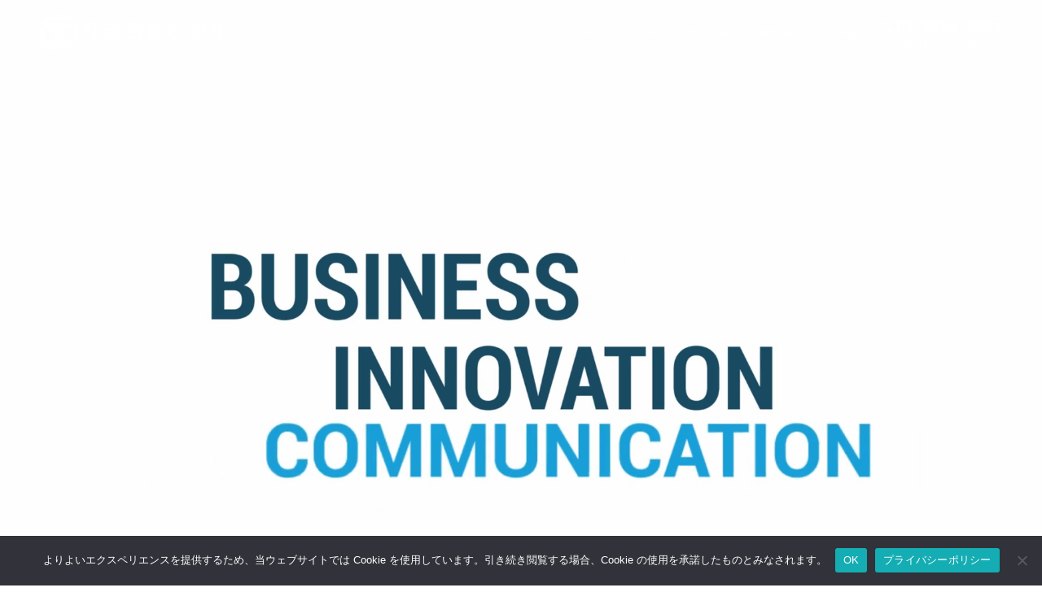

--- FILE ---
content_type: text/html; charset=UTF-8
request_url: https://kenkokeiei.co.jp/
body_size: 20371
content:
<!DOCTYPE html>
<html lang="ja" data-loaded="false" data-scrolled="false" data-spmenu="closed">
<head>
<meta charset="utf-8">
<meta name="format-detection" content="telephone=no">
<meta http-equiv="X-UA-Compatible" content="IE=edge">
<meta name="viewport" content="width=device-width, viewport-fit=cover">
<title>株式会社ビゼル | 健康経営の視点から、「こころ」と「からだ」の健康づくりで、 組織の成長、地域の発展、健康社会の実現をサポートしています。</title>
<meta name='robots' content='max-image-preview:large' />
<link rel="alternate" type="application/rss+xml" title="株式会社ビゼル &raquo; フィード" href="https://kenkokeiei.co.jp/feed/" />
<link rel="alternate" type="application/rss+xml" title="株式会社ビゼル &raquo; コメントフィード" href="https://kenkokeiei.co.jp/comments/feed/" />

<!-- SEO SIMPLE PACK 3.6.2 -->
<meta name="description" content="株式会社ビゼルでは健康経営を推進する企業様、健康保険組合様などの団体をはじめ、 サービスを提供する事業者様の「Business &amp; Wellness」の取り組みを支援するパートナーとして皆さまをサポートします。">
<meta name="keywords" content="ビゼル,株式会社ビゼル,健康経営,ペリチェック,キエルキン,ビズウェル,ビズヘルス,活き生きチェック,ダイアログ,Checkup,ACCUNIQBC300">
<link rel="canonical" href="https://kenkokeiei.co.jp/">
<meta property="og:locale" content="ja_JP">
<meta property="og:type" content="website">
<meta property="og:title" content="株式会社ビゼル | 健康経営の視点から、「こころ」と「からだ」の健康づくりで、 組織の成長、地域の発展、健康社会の実現をサポートしています。">
<meta property="og:description" content="株式会社ビゼルでは健康経営を推進する企業様、健康保険組合様などの団体をはじめ、 サービスを提供する事業者様の「Business &amp; Wellness」の取り組みを支援するパートナーとして皆さまをサポートします。">
<meta property="og:url" content="https://kenkokeiei.co.jp/">
<meta property="og:site_name" content="株式会社ビゼル">
<meta name="twitter:card" content="summary_large_image">
<!-- Google Analytics (gtag.js) -->
<script async src="https://www.googletagmanager.com/gtag/js?id=G-YYQK2B8LQR"></script>
<script>
	window.dataLayer = window.dataLayer || [];
	function gtag(){dataLayer.push(arguments);}
	gtag("js", new Date());
	gtag("config", "G-YYQK2B8LQR");
</script>
	<!-- / SEO SIMPLE PACK -->

<link rel='stylesheet' id='swell_swiper-css'  href='https://kenkokeiei.co.jp/wp-content/themes/swell/build/css/plugins/swiper.css?ver=2.15.0' type='text/css' media='all' />
<link rel='stylesheet' id='wp-block-library-css'  href='https://kenkokeiei.co.jp/wp-includes/css/dist/block-library/style.min.css?ver=6.0' type='text/css' media='all' />
<link rel='stylesheet' id='swell-icons-css'  href='https://kenkokeiei.co.jp/wp-content/themes/swell/build/css/swell-icons.css?ver=2.15.0' type='text/css' media='all' />
<link rel='stylesheet' id='main_style-css'  href='https://kenkokeiei.co.jp/wp-content/themes/swell/build/css/main.css?ver=2.15.0' type='text/css' media='all' />
<link rel='stylesheet' id='swell_blocks-css'  href='https://kenkokeiei.co.jp/wp-content/themes/swell/build/css/blocks.css?ver=2.15.0' type='text/css' media='all' />
<style id='swell_custom-inline-css' type='text/css'>
:root{--swl-fz--content:14px;--swl-letter_spacing:.05em;--swl-font_family:"Helvetica Neue", Arial, "Hiragino Kaku Gothic ProN", "Hiragino Sans", Meiryo, sans-serif;--swl-font_weight:400;--color_main:#969285;--color_text:#282828;--color_link:#14adb3;--color_htag:#f7f7f7;--color_bg:#ffffff;--color_gradient1:#d8ffff;--color_gradient2:#87e7ff;--color_main_thin:rgba(188, 183, 166, 0.05 );--color_main_dark:rgba(113, 110, 100, 1 );--color_list_check:#969285;--color_list_num:#969285;--color_list_good:#86dd7b;--color_list_triangle:#f4e03a;--color_list_bad:#f36060;--color_faq_q:#d55656;--color_faq_a:#6599b7;--color_icon_good:#3cd250;--color_icon_good_bg:#ecffe9;--color_icon_bad:#4b73eb;--color_icon_bad_bg:#eafaff;--color_icon_info:#f578b4;--color_icon_info_bg:#fff0fa;--color_icon_announce:#ffa537;--color_icon_announce_bg:#fff5f0;--color_icon_pen:#7a7a7a;--color_icon_pen_bg:#f7f7f7;--color_icon_book:#787364;--color_icon_book_bg:#f8f6ef;--color_icon_point:#ffa639;--color_icon_check:#86d67c;--color_icon_batsu:#f36060;--color_icon_hatena:#5295cc;--color_icon_caution:#f7da38;--color_icon_memo:#84878a;--color_deep01:#e44141;--color_deep02:#3d79d5;--color_deep03:#63a84d;--color_deep04:#f09f4d;--color_pale01:#fff2f0;--color_pale02:#f3f8fd;--color_pale03:#f1f9ee;--color_pale04:#fdf9ee;--color_mark_blue:#b7e3ff;--color_mark_green:#bdf9c3;--color_mark_yellow:#fcf69f;--color_mark_orange:#ffddbc;--border01:solid 1px var(--color_main);--border02:double 4px var(--color_main);--border03:dashed 2px var(--color_border);--border04:solid 4px var(--color_gray);--card_posts_thumb_ratio:56.25%;--list_posts_thumb_ratio:56.25%;--big_posts_thumb_ratio:56.25%;--thumb_posts_thumb_ratio:61.805%;--blogcard_thumb_ratio:56.25%;--color_header_bg:#ffffff;--color_header_text:#4c4c4c;--color_footer_bg:#ffffff;--color_footer_text:#696969;--container_size:1200px;--article_size:900px;--logo_size_sp:48px;--logo_size_pc:48px;--logo_size_pcfix:39px;--color_gnav_bg:#cccccc;}.swl-cell-bg[data-icon="doubleCircle"]{--cell-icon-color:#ffc977}.swl-cell-bg[data-icon="circle"]{--cell-icon-color:#94e29c}.swl-cell-bg[data-icon="triangle"]{--cell-icon-color:#eeda2f}.swl-cell-bg[data-icon="close"]{--cell-icon-color:#ec9191}.swl-cell-bg[data-icon="hatena"]{--cell-icon-color:#93c9da}.swl-cell-bg[data-icon="check"]{--cell-icon-color:#94e29c}.swl-cell-bg[data-icon="line"]{--cell-icon-color:#9b9b9b}.cap_box[data-colset="col1"]{--capbox-color:#05307b;--capbox-color--bg:#ffffff}.cap_box[data-colset="col2"]{--capbox-color:#5fb9f5;--capbox-color--bg:#edf5ff}.cap_box[data-colset="col3"]{--capbox-color:#14adb3;--capbox-color--bg:#ffffff}.red_{--the-btn-color:#f74a4a;--the-btn-color2:#ffbc49;--the-solid-shadow: rgba(185, 56, 56, 1 )}.blue_{--the-btn-color:#338df4;--the-btn-color2:#35eaff;--the-solid-shadow: rgba(38, 106, 183, 1 )}.green_{--the-btn-color:#62d847;--the-btn-color2:#7bf7bd;--the-solid-shadow: rgba(74, 162, 53, 1 )}.is-style-btn_normal{--the-btn-radius:80px}.is-style-btn_solid{--the-btn-radius:80px}.is-style-btn_shiny{--the-btn-radius:80px}.is-style-btn_line{--the-btn-radius:80px}.post_content blockquote{padding:1.5em 2em 1.5em 3em}.post_content blockquote::before{content:"";display:block;width:5px;height:calc(100% - 3em);top:1.5em;left:1.5em;border-left:solid 1px rgba(180,180,180,.75);border-right:solid 1px rgba(180,180,180,.75);}.mark_blue{background:-webkit-linear-gradient(transparent 64%,var(--color_mark_blue) 0%);background:linear-gradient(transparent 64%,var(--color_mark_blue) 0%)}.mark_green{background:-webkit-linear-gradient(transparent 64%,var(--color_mark_green) 0%);background:linear-gradient(transparent 64%,var(--color_mark_green) 0%)}.mark_yellow{background:-webkit-linear-gradient(transparent 64%,var(--color_mark_yellow) 0%);background:linear-gradient(transparent 64%,var(--color_mark_yellow) 0%)}.mark_orange{background:-webkit-linear-gradient(transparent 64%,var(--color_mark_orange) 0%);background:linear-gradient(transparent 64%,var(--color_mark_orange) 0%)}[class*="is-style-icon_"]{color:#333;border-width:0}[class*="is-style-big_icon_"]{border-width:2px;border-style:solid}[data-col="gray"] .c-balloon__text{background:#f7f7f7;border-color:#ccc}[data-col="gray"] .c-balloon__before{border-right-color:#f7f7f7}[data-col="green"] .c-balloon__text{background:#d1f8c2;border-color:#9ddd93}[data-col="green"] .c-balloon__before{border-right-color:#d1f8c2}[data-col="blue"] .c-balloon__text{background:#e2f6ff;border-color:#93d2f0}[data-col="blue"] .c-balloon__before{border-right-color:#e2f6ff}[data-col="red"] .c-balloon__text{background:#ffebeb;border-color:#f48789}[data-col="red"] .c-balloon__before{border-right-color:#ffebeb}[data-col="yellow"] .c-balloon__text{background:#f9f7d2;border-color:#fbe593}[data-col="yellow"] .c-balloon__before{border-right-color:#f9f7d2}.-type-list2 .p-postList__body::after,.-type-big .p-postList__body::after{content: "もっと見る »";}.c-postThumb__cat{background-color:#969285;color:#fff;background-image: repeating-linear-gradient(-45deg,rgba(255,255,255,.1),rgba(255,255,255,.1) 6px,transparent 6px,transparent 12px)}.post_content h2:where(:not([class^="swell-block-"]):not(.faq_q):not(.p-postList__title)){padding:1em;border-radius:2px;color:#fff;background:var(--color_htag)}.post_content h2:where(:not([class^="swell-block-"]):not(.faq_q):not(.p-postList__title))::before{position:absolute;display:block;pointer-events:none;content:"";width:calc(100% - 8px);height:calc(100% - 8px);top:4px;left:4px;right:auto;bottom:auto;border:dashed 1px #fff}.post_content h3:where(:not([class^="swell-block-"]):not(.faq_q):not(.p-postList__title)){padding:0 .5em .5em}.post_content h3:where(:not([class^="swell-block-"]):not(.faq_q):not(.p-postList__title))::before{content:"";width:100%;height:4px;background:-webkit-linear-gradient(135deg, transparent 25%,var(--color_htag) 25%,var(--color_htag) 50%,transparent 50%,transparent 75%,var(--color_htag) 75%,var(--color_htag));background:linear-gradient(135deg, transparent 25%,var(--color_htag) 25%,var(--color_htag) 50%,transparent 50%,transparent 75%,var(--color_htag) 75%,var(--color_htag));background-size:4px 4px;opacity:0.5}.post_content h4:where(:not([class^="swell-block-"]):not(.faq_q):not(.p-postList__title)){padding:0 0 0 16px;border-left:solid 2px var(--color_htag)}.l-header{box-shadow: 0 1px 4px rgba(0,0,0,.12)}.l-header__menuBtn{order:3}.l-header__customBtn{order:1}.l-header__menuBtn{color:#fff;background-color:#afafaf}.c-gnav a::after{background:var(--color_main);width:100%;height:2px;transform:scaleX(0)}.p-spHeadMenu .menu-item.-current{border-bottom-color:var(--color_main)}.c-gnav > li:hover > a::after,.c-gnav > .-current > a::after{transform: scaleX(1)}.c-gnav .sub-menu{color:#333;background:#fff}.l-fixHeader::before{opacity:1}#pagetop{border-radius:50%}#fix_tocbtn{border-radius:50%}#fix_bottom_menu{color:#ffffff}#fix_bottom_menu::before{background:#969285;opacity:0.9}#before_footer_widget{margin-bottom:0}.c-widget__title.-spmenu{text-align:center;padding:.25em 3.5em;}.c-widget__title.-spmenu::before{content:"";top:50%;width:2em;background:currentColor;left:1em}.c-widget__title.-spmenu::after{content:"";top:50%;width:2em;background:currentColor;right:1em}.c-widget__title.-footer{padding:.5em}.c-widget__title.-footer::before{content:"";bottom:0;left:0;width:40%;z-index:1;background:var(--color_main)}.c-widget__title.-footer::after{content:"";bottom:0;left:0;width:100%;background:var(--color_border)}.c-secTitle{border-left:solid 2px var(--color_main);padding:0em .75em}.p-spMenu{color:#ffffff}.p-spMenu__inner::before{background:#969285;opacity:1}.p-spMenu__overlay{background:#56544b;opacity:0.8}[class*="page-numbers"]{color:var(--color_main);border: solid 1px var(--color_main)}a{text-decoration: none}.l-topTitleArea.c-filterLayer::before{background-color:#050505;opacity:0.1;content:""}@media screen and (min-width: 960px){:root{}}@media screen and (max-width: 959px){:root{}.l-header__logo{order:2;text-align:center}#pagetop{display:none}}@media screen and (min-width: 600px){:root{--swl-fz--content:15px;}}@media screen and (max-width: 599px){:root{}}@media (min-width: 1108px) {.alignwide{left:-100px;width:calc(100% + 200px);}}@media (max-width: 1108px) {.-sidebar-off .swell-block-fullWide__inner.l-container .alignwide{left:0px;width:100%;}}.l-fixHeader .l-fixHeader__gnav{order:0}[data-scrolled=true] .l-fixHeader[data-ready]{opacity:1;-webkit-transform:translateY(0)!important;transform:translateY(0)!important;visibility:visible}.-body-solid .l-fixHeader{box-shadow:0 2px 4px var(--swl-color_shadow)}.l-fixHeader__inner{align-items:stretch;color:var(--color_header_text);display:flex;padding-bottom:0;padding-top:0;position:relative;z-index:1}.l-fixHeader__logo{align-items:center;display:flex;line-height:1;margin-right:24px;order:0;padding:16px 0}[data-scrolled=true] #fix_bottom_menu{bottom:0}#fix_bottom_menu{box-shadow:0 0 4px rgba(0,0,0,.1);transition:bottom .4s;width:100%;z-index:100}#fix_bottom_menu:before{display:block;z-index:0}#fix_bottom_menu .menu_list{align-items:center;display:flex;height:50px;justify-content:space-between;padding:2px 0 0;position:relative;z-index:1}#fix_bottom_menu .menu_btn .open_btn{opacity:1;-webkit-transform:scale(1.1);transform:scale(1.1)}#fix_bottom_menu .menu-item{flex:1 1 100%;margin:0;padding:0;text-align:center}#fix_bottom_menu .menu-item a{color:inherit;display:block;line-height:1;text-decoration:none}#fix_bottom_menu .menu-item i{color:inherit;display:block;font-size:20px;height:20px;line-height:20px;text-align:center}#fix_bottom_menu .menu-item i:before{color:inherit;display:inline-block}#fix_bottom_menu span{color:inherit;display:block;font-size:10px;line-height:1;margin-top:4px;width:100%}@media not all and (min-width:960px){#fix_bottom_menu{display:block;padding-bottom:calc(env(safe-area-inset-bottom)*.5)}}.is-style-btn_normal a,.is-style-btn_shiny a{box-shadow:var(--swl-btn_shadow)}.c-shareBtns__btn,.is-style-balloon>.c-tabList .c-tabList__button,.p-snsCta,[class*=page-numbers]{box-shadow:var(--swl-box_shadow)}.p-articleThumb__img,.p-articleThumb__youtube{box-shadow:var(--swl-img_shadow)}.p-pickupBanners__item .c-bannerLink,.p-postList__thumb{box-shadow:0 2px 8px rgba(0,0,0,.1),0 4px 4px -4px rgba(0,0,0,.1)}.p-postList.-w-ranking li:before{background-image:repeating-linear-gradient(-45deg,hsla(0,0%,100%,.1),hsla(0,0%,100%,.1) 6px,transparent 0,transparent 12px);box-shadow:1px 1px 4px rgba(0,0,0,.2)}@media (min-width:960px){.-series .l-header__inner{align-items:stretch;display:flex}.-series .l-header__logo{align-items:center;display:flex;flex-wrap:wrap;margin-right:24px;padding:16px 0}.-series .l-header__logo .c-catchphrase{font-size:13px;padding:4px 0}.-series .c-headLogo{margin-right:16px}.-series-right .l-header__inner{justify-content:space-between}.-series-right .c-gnavWrap{margin-left:auto}.-series-right .w-header{margin-left:12px}.-series-left .w-header{margin-left:auto}}@media (min-width:960px) and (min-width:600px){.-series .c-headLogo{max-width:400px}}.l-header__spNav{background-color:var(--color_gnav_bg)}.p-spHeadMenu a{color:#fff}.p-spHeadMenu .menu-item.-current{border-bottom-color:#fff}@media (min-width:960px){.-parallel .l-header__gnav{background-color:var(--color_gnav_bg);color:#fff}.-parallel .l-header__gnav .c-gnav>li>a{padding-bottom:12px;padding-top:12px}.-parallel .l-header__gnav .c-gnav>li>a:after{background-color:#fff}.-parallel-top .l-header__gnav{margin-bottom:8px}.-parallel-bottom .l-header__gnav{margin-top:8px}}.c-gnav .sub-menu a:before,.c-listMenu a:before{-webkit-font-smoothing:antialiased;-moz-osx-font-smoothing:grayscale;font-family:icomoon!important;font-style:normal;font-variant:normal;font-weight:400;line-height:1;text-transform:none}.c-submenuToggleBtn{display:none}.c-listMenu a{padding:.75em 1em .75em 1.5em;transition:padding .25s}.c-listMenu a:hover{padding-left:1.75em;padding-right:.75em}.c-gnav .sub-menu a:before,.c-listMenu a:before{color:inherit;content:"\e921";display:inline-block;left:2px;position:absolute;top:50%;-webkit-transform:translateY(-50%);transform:translateY(-50%);vertical-align:middle}.widget_categories>ul>.cat-item>a,.wp-block-categories-list>li>a{padding-left:1.75em}.c-listMenu .children,.c-listMenu .sub-menu{margin:0}.c-listMenu .children a,.c-listMenu .sub-menu a{font-size:.9em;padding-left:2.5em}.c-listMenu .children a:before,.c-listMenu .sub-menu a:before{left:1em}.c-listMenu .children a:hover,.c-listMenu .sub-menu a:hover{padding-left:2.75em}.c-listMenu .children ul a,.c-listMenu .sub-menu ul a{padding-left:3.25em}.c-listMenu .children ul a:before,.c-listMenu .sub-menu ul a:before{left:1.75em}.c-listMenu .children ul a:hover,.c-listMenu .sub-menu ul a:hover{padding-left:3.5em}.c-gnav li:hover>.sub-menu{opacity:1;visibility:visible}.c-gnav .sub-menu:before{background:inherit;content:"";height:100%;left:0;position:absolute;top:0;width:100%;z-index:0}.c-gnav .sub-menu .sub-menu{left:100%;top:0;z-index:-1}.c-gnav .sub-menu a{padding-left:2em}.c-gnav .sub-menu a:before{left:.5em}.c-gnav .sub-menu a:hover .ttl{left:4px}:root{--color_content_bg:var(--color_bg);--mv_btn_radius:0px;--mv_slide_animation:leftToRight;--swl-post_slide_width--pc:20%;--swl-post_slide_width--sp:50%;--swl-post_slide_padY:16px;--swl-post_slide_padY--mb:16px;--ps_space:8px;}.c-widget__title.-side{padding:.5em}.c-widget__title.-side::before{content:"";bottom:0;left:0;width:40%;z-index:1;background:var(--color_main)}.c-widget__title.-side::after{content:"";bottom:0;left:0;width:100%;background:var(--color_border)}.top #content{padding-top:6em}.p-mainVisual__inner{height:50vh}.p-mainVisual .c-filterLayer::before{background-color:#f2f2f2;opacity:0.1;content:""}#post_slider .swiper{padding-bottom:24px}@media screen and (min-width: 960px){:root{}.p-mainVisual__inner{height:60vw}}@media screen and (max-width: 959px){:root{}}@media screen and (min-width: 600px){:root{}}@media screen and (max-width: 599px){:root{}}.swell-block-fullWide__inner.l-container{--swl-fw_inner_pad:var(--swl-pad_container,0px)}@media (min-width:960px){.-sidebar-on .l-content .alignfull,.-sidebar-on .l-content .alignwide{left:-16px;width:calc(100% + 32px)}.swell-block-fullWide__inner.l-article{--swl-fw_inner_pad:var(--swl-pad_post_content,0px)}.-sidebar-on .swell-block-fullWide__inner .alignwide{left:0;width:100%}.-sidebar-on .swell-block-fullWide__inner .alignfull{left:calc(0px - var(--swl-fw_inner_pad, 0))!important;margin-left:0!important;margin-right:0!important;width:calc(100% + var(--swl-fw_inner_pad, 0)*2)!important}}#body_wrap{padding-top:0!important}.c-infoBar{display:none}.l-header{left:0;position:absolute;top:0;transition:all .5s}.l-header .l-container{max-width:100%}.l-header.-t-fff{--swl-color_top_header:#fff}.l-header.-t-000{--swl-color_top_header:#000}.l-header .l-header__inner{color:var(--swl-color_top_header,#fff)}.l-header .c-gnav>li>a:after{background:var(--swl-color_top_header,#fff)}.l-fixHeader .c-headLogo__img.-common{display:block}.l-fixHeader .c-headLogo__img.-top{display:none}.l-header__spNav{-webkit-animation:none!important;animation:none!important;opacity:0;transition:opacity .5s,visibility .5s;visibility:hidden}@media (min-width:960px){.l-header{background:none;box-shadow:none!important;position:absolute!important}.c-headLogo__img.-common{display:none}}@media not all and (min-width:960px){.l-header[data-spfix="1"]{position:fixed!important}[data-spfix="0"]{background:none;box-shadow:none}[data-spfix="0"] .l-header__inner{color:var(--swl-color_top_header,#fff)}[data-spfix="0"] .c-headLogo__img.-common{display:none}}
</style>
<link rel='stylesheet' id='swell-parts/footer-css'  href='https://kenkokeiei.co.jp/wp-content/themes/swell/build/css/modules/parts/footer.css?ver=2.15.0' type='text/css' media='all' />
<link rel='stylesheet' id='swell-parts/main-visual--movie-css'  href='https://kenkokeiei.co.jp/wp-content/themes/swell/build/css/modules/parts/main-visual--movie.css?ver=2.15.0' type='text/css' media='all' />
<link rel='stylesheet' id='swell-parts/post-slider-css'  href='https://kenkokeiei.co.jp/wp-content/themes/swell/build/css/modules/parts/post-slider.css?ver=2.15.0' type='text/css' media='all' />
<link rel='stylesheet' id='swell-page/home-css'  href='https://kenkokeiei.co.jp/wp-content/themes/swell/build/css/modules/page/home.css?ver=2.15.0' type='text/css' media='all' />
<style id='global-styles-inline-css' type='text/css'>
body{--wp--preset--color--black: #000;--wp--preset--color--cyan-bluish-gray: #abb8c3;--wp--preset--color--white: #fff;--wp--preset--color--pale-pink: #f78da7;--wp--preset--color--vivid-red: #cf2e2e;--wp--preset--color--luminous-vivid-orange: #ff6900;--wp--preset--color--luminous-vivid-amber: #fcb900;--wp--preset--color--light-green-cyan: #7bdcb5;--wp--preset--color--vivid-green-cyan: #00d084;--wp--preset--color--pale-cyan-blue: #8ed1fc;--wp--preset--color--vivid-cyan-blue: #0693e3;--wp--preset--color--vivid-purple: #9b51e0;--wp--preset--color--swl-main: var(--color_main);--wp--preset--color--swl-main-thin: var(--color_main_thin);--wp--preset--color--swl-gray: var(--color_gray);--wp--preset--color--swl-deep-01: var(--color_deep01);--wp--preset--color--swl-deep-02: var(--color_deep02);--wp--preset--color--swl-deep-03: var(--color_deep03);--wp--preset--color--swl-deep-04: var(--color_deep04);--wp--preset--color--swl-pale-01: var(--color_pale01);--wp--preset--color--swl-pale-02: var(--color_pale02);--wp--preset--color--swl-pale-03: var(--color_pale03);--wp--preset--color--swl-pale-04: var(--color_pale04);--wp--preset--gradient--vivid-cyan-blue-to-vivid-purple: linear-gradient(135deg,rgba(6,147,227,1) 0%,rgb(155,81,224) 100%);--wp--preset--gradient--light-green-cyan-to-vivid-green-cyan: linear-gradient(135deg,rgb(122,220,180) 0%,rgb(0,208,130) 100%);--wp--preset--gradient--luminous-vivid-amber-to-luminous-vivid-orange: linear-gradient(135deg,rgba(252,185,0,1) 0%,rgba(255,105,0,1) 100%);--wp--preset--gradient--luminous-vivid-orange-to-vivid-red: linear-gradient(135deg,rgba(255,105,0,1) 0%,rgb(207,46,46) 100%);--wp--preset--gradient--very-light-gray-to-cyan-bluish-gray: linear-gradient(135deg,rgb(238,238,238) 0%,rgb(169,184,195) 100%);--wp--preset--gradient--cool-to-warm-spectrum: linear-gradient(135deg,rgb(74,234,220) 0%,rgb(151,120,209) 20%,rgb(207,42,186) 40%,rgb(238,44,130) 60%,rgb(251,105,98) 80%,rgb(254,248,76) 100%);--wp--preset--gradient--blush-light-purple: linear-gradient(135deg,rgb(255,206,236) 0%,rgb(152,150,240) 100%);--wp--preset--gradient--blush-bordeaux: linear-gradient(135deg,rgb(254,205,165) 0%,rgb(254,45,45) 50%,rgb(107,0,62) 100%);--wp--preset--gradient--luminous-dusk: linear-gradient(135deg,rgb(255,203,112) 0%,rgb(199,81,192) 50%,rgb(65,88,208) 100%);--wp--preset--gradient--pale-ocean: linear-gradient(135deg,rgb(255,245,203) 0%,rgb(182,227,212) 50%,rgb(51,167,181) 100%);--wp--preset--gradient--electric-grass: linear-gradient(135deg,rgb(202,248,128) 0%,rgb(113,206,126) 100%);--wp--preset--gradient--midnight: linear-gradient(135deg,rgb(2,3,129) 0%,rgb(40,116,252) 100%);--wp--preset--duotone--dark-grayscale: url('#wp-duotone-dark-grayscale');--wp--preset--duotone--grayscale: url('#wp-duotone-grayscale');--wp--preset--duotone--purple-yellow: url('#wp-duotone-purple-yellow');--wp--preset--duotone--blue-red: url('#wp-duotone-blue-red');--wp--preset--duotone--midnight: url('#wp-duotone-midnight');--wp--preset--duotone--magenta-yellow: url('#wp-duotone-magenta-yellow');--wp--preset--duotone--purple-green: url('#wp-duotone-purple-green');--wp--preset--duotone--blue-orange: url('#wp-duotone-blue-orange');--wp--preset--font-size--small: 0.9em;--wp--preset--font-size--medium: 1.1em;--wp--preset--font-size--large: 1.25em;--wp--preset--font-size--x-large: 42px;--wp--preset--font-size--xs: 0.75em;--wp--preset--font-size--huge: 1.6em;}.has-black-color{color: var(--wp--preset--color--black) !important;}.has-cyan-bluish-gray-color{color: var(--wp--preset--color--cyan-bluish-gray) !important;}.has-white-color{color: var(--wp--preset--color--white) !important;}.has-pale-pink-color{color: var(--wp--preset--color--pale-pink) !important;}.has-vivid-red-color{color: var(--wp--preset--color--vivid-red) !important;}.has-luminous-vivid-orange-color{color: var(--wp--preset--color--luminous-vivid-orange) !important;}.has-luminous-vivid-amber-color{color: var(--wp--preset--color--luminous-vivid-amber) !important;}.has-light-green-cyan-color{color: var(--wp--preset--color--light-green-cyan) !important;}.has-vivid-green-cyan-color{color: var(--wp--preset--color--vivid-green-cyan) !important;}.has-pale-cyan-blue-color{color: var(--wp--preset--color--pale-cyan-blue) !important;}.has-vivid-cyan-blue-color{color: var(--wp--preset--color--vivid-cyan-blue) !important;}.has-vivid-purple-color{color: var(--wp--preset--color--vivid-purple) !important;}.has-black-background-color{background-color: var(--wp--preset--color--black) !important;}.has-cyan-bluish-gray-background-color{background-color: var(--wp--preset--color--cyan-bluish-gray) !important;}.has-white-background-color{background-color: var(--wp--preset--color--white) !important;}.has-pale-pink-background-color{background-color: var(--wp--preset--color--pale-pink) !important;}.has-vivid-red-background-color{background-color: var(--wp--preset--color--vivid-red) !important;}.has-luminous-vivid-orange-background-color{background-color: var(--wp--preset--color--luminous-vivid-orange) !important;}.has-luminous-vivid-amber-background-color{background-color: var(--wp--preset--color--luminous-vivid-amber) !important;}.has-light-green-cyan-background-color{background-color: var(--wp--preset--color--light-green-cyan) !important;}.has-vivid-green-cyan-background-color{background-color: var(--wp--preset--color--vivid-green-cyan) !important;}.has-pale-cyan-blue-background-color{background-color: var(--wp--preset--color--pale-cyan-blue) !important;}.has-vivid-cyan-blue-background-color{background-color: var(--wp--preset--color--vivid-cyan-blue) !important;}.has-vivid-purple-background-color{background-color: var(--wp--preset--color--vivid-purple) !important;}.has-black-border-color{border-color: var(--wp--preset--color--black) !important;}.has-cyan-bluish-gray-border-color{border-color: var(--wp--preset--color--cyan-bluish-gray) !important;}.has-white-border-color{border-color: var(--wp--preset--color--white) !important;}.has-pale-pink-border-color{border-color: var(--wp--preset--color--pale-pink) !important;}.has-vivid-red-border-color{border-color: var(--wp--preset--color--vivid-red) !important;}.has-luminous-vivid-orange-border-color{border-color: var(--wp--preset--color--luminous-vivid-orange) !important;}.has-luminous-vivid-amber-border-color{border-color: var(--wp--preset--color--luminous-vivid-amber) !important;}.has-light-green-cyan-border-color{border-color: var(--wp--preset--color--light-green-cyan) !important;}.has-vivid-green-cyan-border-color{border-color: var(--wp--preset--color--vivid-green-cyan) !important;}.has-pale-cyan-blue-border-color{border-color: var(--wp--preset--color--pale-cyan-blue) !important;}.has-vivid-cyan-blue-border-color{border-color: var(--wp--preset--color--vivid-cyan-blue) !important;}.has-vivid-purple-border-color{border-color: var(--wp--preset--color--vivid-purple) !important;}.has-vivid-cyan-blue-to-vivid-purple-gradient-background{background: var(--wp--preset--gradient--vivid-cyan-blue-to-vivid-purple) !important;}.has-light-green-cyan-to-vivid-green-cyan-gradient-background{background: var(--wp--preset--gradient--light-green-cyan-to-vivid-green-cyan) !important;}.has-luminous-vivid-amber-to-luminous-vivid-orange-gradient-background{background: var(--wp--preset--gradient--luminous-vivid-amber-to-luminous-vivid-orange) !important;}.has-luminous-vivid-orange-to-vivid-red-gradient-background{background: var(--wp--preset--gradient--luminous-vivid-orange-to-vivid-red) !important;}.has-very-light-gray-to-cyan-bluish-gray-gradient-background{background: var(--wp--preset--gradient--very-light-gray-to-cyan-bluish-gray) !important;}.has-cool-to-warm-spectrum-gradient-background{background: var(--wp--preset--gradient--cool-to-warm-spectrum) !important;}.has-blush-light-purple-gradient-background{background: var(--wp--preset--gradient--blush-light-purple) !important;}.has-blush-bordeaux-gradient-background{background: var(--wp--preset--gradient--blush-bordeaux) !important;}.has-luminous-dusk-gradient-background{background: var(--wp--preset--gradient--luminous-dusk) !important;}.has-pale-ocean-gradient-background{background: var(--wp--preset--gradient--pale-ocean) !important;}.has-electric-grass-gradient-background{background: var(--wp--preset--gradient--electric-grass) !important;}.has-midnight-gradient-background{background: var(--wp--preset--gradient--midnight) !important;}.has-small-font-size{font-size: var(--wp--preset--font-size--small) !important;}.has-medium-font-size{font-size: var(--wp--preset--font-size--medium) !important;}.has-large-font-size{font-size: var(--wp--preset--font-size--large) !important;}.has-x-large-font-size{font-size: var(--wp--preset--font-size--x-large) !important;}
</style>
<link rel='stylesheet' id='cookie-notice-front-css'  href='https://kenkokeiei.co.jp/wp-content/plugins/cookie-notice/css/front.min.css?ver=2.5.6' type='text/css' media='all' />
<link rel='stylesheet' id='child_style-css'  href='https://kenkokeiei.co.jp/wp-content/themes/swell_child/style.css?ver=2022091242746' type='text/css' media='all' />

<noscript><link href="https://kenkokeiei.co.jp/wp-content/themes/swell/build/css/noscript.css" rel="stylesheet"></noscript>
<link rel="https://api.w.org/" href="https://kenkokeiei.co.jp/wp-json/" /><link rel="icon" href="https://kenkokeiei.co.jp/wp-content/uploads/2022/10/cropped-bizell_logo-32x32.png" sizes="32x32" />
<link rel="icon" href="https://kenkokeiei.co.jp/wp-content/uploads/2022/10/cropped-bizell_logo-192x192.png" sizes="192x192" />
<link rel="apple-touch-icon" href="https://kenkokeiei.co.jp/wp-content/uploads/2022/10/cropped-bizell_logo-180x180.png" />
<meta name="msapplication-TileImage" content="https://kenkokeiei.co.jp/wp-content/uploads/2022/10/cropped-bizell_logo-270x270.png" />
		<style type="text/css" id="wp-custom-css">
			.wp-block-image figcaption{
	font-size: 13px;
}

.c-bannerLink__label {
	color:#dc143c;
}

.c-gnav>.menu-item>a .ttl {
color: #００００００;
}

/* デフォルトの新着記事を非表示 */
.p-homeContent{
	display:none;
}

/* デフォルトの新着記事のページャーを非表示 */
.c-pagination{
	display:none;
}

.c-pageTitle{
	color: #808080;
	-webkit-text-stroke: 0.5px #FFF;
}

/* フッター直前のウィジットの上の余白 */
#custom_html-53 {
	margin-top:0;
}		</style>
		
<link rel="stylesheet" href="https://kenkokeiei.co.jp/wp-content/themes/swell/build/css/print.css" media="print" >
<!-- Google tag (gtag.js) -->
<script async src="https://www.googletagmanager.com/gtag/js?id=G-YYQK2B8LQR"></script>
<script>
  window.dataLayer = window.dataLayer || [];
  function gtag(){dataLayer.push(arguments);}
  gtag('js', new Date());

  gtag('config', 'G-YYQK2B8LQR');
</script>
</head>
<body>
<svg xmlns="http://www.w3.org/2000/svg" viewBox="0 0 0 0" width="0" height="0" focusable="false" role="none" style="visibility: hidden; position: absolute; left: -9999px; overflow: hidden;" ><defs><filter id="wp-duotone-dark-grayscale"><feColorMatrix color-interpolation-filters="sRGB" type="matrix" values=" .299 .587 .114 0 0 .299 .587 .114 0 0 .299 .587 .114 0 0 .299 .587 .114 0 0 " /><feComponentTransfer color-interpolation-filters="sRGB" ><feFuncR type="table" tableValues="0 0.49803921568627" /><feFuncG type="table" tableValues="0 0.49803921568627" /><feFuncB type="table" tableValues="0 0.49803921568627" /><feFuncA type="table" tableValues="1 1" /></feComponentTransfer><feComposite in2="SourceGraphic" operator="in" /></filter></defs></svg><svg xmlns="http://www.w3.org/2000/svg" viewBox="0 0 0 0" width="0" height="0" focusable="false" role="none" style="visibility: hidden; position: absolute; left: -9999px; overflow: hidden;" ><defs><filter id="wp-duotone-grayscale"><feColorMatrix color-interpolation-filters="sRGB" type="matrix" values=" .299 .587 .114 0 0 .299 .587 .114 0 0 .299 .587 .114 0 0 .299 .587 .114 0 0 " /><feComponentTransfer color-interpolation-filters="sRGB" ><feFuncR type="table" tableValues="0 1" /><feFuncG type="table" tableValues="0 1" /><feFuncB type="table" tableValues="0 1" /><feFuncA type="table" tableValues="1 1" /></feComponentTransfer><feComposite in2="SourceGraphic" operator="in" /></filter></defs></svg><svg xmlns="http://www.w3.org/2000/svg" viewBox="0 0 0 0" width="0" height="0" focusable="false" role="none" style="visibility: hidden; position: absolute; left: -9999px; overflow: hidden;" ><defs><filter id="wp-duotone-purple-yellow"><feColorMatrix color-interpolation-filters="sRGB" type="matrix" values=" .299 .587 .114 0 0 .299 .587 .114 0 0 .299 .587 .114 0 0 .299 .587 .114 0 0 " /><feComponentTransfer color-interpolation-filters="sRGB" ><feFuncR type="table" tableValues="0.54901960784314 0.98823529411765" /><feFuncG type="table" tableValues="0 1" /><feFuncB type="table" tableValues="0.71764705882353 0.25490196078431" /><feFuncA type="table" tableValues="1 1" /></feComponentTransfer><feComposite in2="SourceGraphic" operator="in" /></filter></defs></svg><svg xmlns="http://www.w3.org/2000/svg" viewBox="0 0 0 0" width="0" height="0" focusable="false" role="none" style="visibility: hidden; position: absolute; left: -9999px; overflow: hidden;" ><defs><filter id="wp-duotone-blue-red"><feColorMatrix color-interpolation-filters="sRGB" type="matrix" values=" .299 .587 .114 0 0 .299 .587 .114 0 0 .299 .587 .114 0 0 .299 .587 .114 0 0 " /><feComponentTransfer color-interpolation-filters="sRGB" ><feFuncR type="table" tableValues="0 1" /><feFuncG type="table" tableValues="0 0.27843137254902" /><feFuncB type="table" tableValues="0.5921568627451 0.27843137254902" /><feFuncA type="table" tableValues="1 1" /></feComponentTransfer><feComposite in2="SourceGraphic" operator="in" /></filter></defs></svg><svg xmlns="http://www.w3.org/2000/svg" viewBox="0 0 0 0" width="0" height="0" focusable="false" role="none" style="visibility: hidden; position: absolute; left: -9999px; overflow: hidden;" ><defs><filter id="wp-duotone-midnight"><feColorMatrix color-interpolation-filters="sRGB" type="matrix" values=" .299 .587 .114 0 0 .299 .587 .114 0 0 .299 .587 .114 0 0 .299 .587 .114 0 0 " /><feComponentTransfer color-interpolation-filters="sRGB" ><feFuncR type="table" tableValues="0 0" /><feFuncG type="table" tableValues="0 0.64705882352941" /><feFuncB type="table" tableValues="0 1" /><feFuncA type="table" tableValues="1 1" /></feComponentTransfer><feComposite in2="SourceGraphic" operator="in" /></filter></defs></svg><svg xmlns="http://www.w3.org/2000/svg" viewBox="0 0 0 0" width="0" height="0" focusable="false" role="none" style="visibility: hidden; position: absolute; left: -9999px; overflow: hidden;" ><defs><filter id="wp-duotone-magenta-yellow"><feColorMatrix color-interpolation-filters="sRGB" type="matrix" values=" .299 .587 .114 0 0 .299 .587 .114 0 0 .299 .587 .114 0 0 .299 .587 .114 0 0 " /><feComponentTransfer color-interpolation-filters="sRGB" ><feFuncR type="table" tableValues="0.78039215686275 1" /><feFuncG type="table" tableValues="0 0.94901960784314" /><feFuncB type="table" tableValues="0.35294117647059 0.47058823529412" /><feFuncA type="table" tableValues="1 1" /></feComponentTransfer><feComposite in2="SourceGraphic" operator="in" /></filter></defs></svg><svg xmlns="http://www.w3.org/2000/svg" viewBox="0 0 0 0" width="0" height="0" focusable="false" role="none" style="visibility: hidden; position: absolute; left: -9999px; overflow: hidden;" ><defs><filter id="wp-duotone-purple-green"><feColorMatrix color-interpolation-filters="sRGB" type="matrix" values=" .299 .587 .114 0 0 .299 .587 .114 0 0 .299 .587 .114 0 0 .299 .587 .114 0 0 " /><feComponentTransfer color-interpolation-filters="sRGB" ><feFuncR type="table" tableValues="0.65098039215686 0.40392156862745" /><feFuncG type="table" tableValues="0 1" /><feFuncB type="table" tableValues="0.44705882352941 0.4" /><feFuncA type="table" tableValues="1 1" /></feComponentTransfer><feComposite in2="SourceGraphic" operator="in" /></filter></defs></svg><svg xmlns="http://www.w3.org/2000/svg" viewBox="0 0 0 0" width="0" height="0" focusable="false" role="none" style="visibility: hidden; position: absolute; left: -9999px; overflow: hidden;" ><defs><filter id="wp-duotone-blue-orange"><feColorMatrix color-interpolation-filters="sRGB" type="matrix" values=" .299 .587 .114 0 0 .299 .587 .114 0 0 .299 .587 .114 0 0 .299 .587 .114 0 0 " /><feComponentTransfer color-interpolation-filters="sRGB" ><feFuncR type="table" tableValues="0.098039215686275 1" /><feFuncG type="table" tableValues="0 0.66274509803922" /><feFuncB type="table" tableValues="0.84705882352941 0.41960784313725" /><feFuncA type="table" tableValues="1 1" /></feComponentTransfer><feComposite in2="SourceGraphic" operator="in" /></filter></defs></svg><div id="body_wrap" class="home blog cookies-not-set -body-solid -bg-fix -index-off -sidebar-off -frame-off top" >
<div id="sp_menu" class="p-spMenu -right">
	<div class="p-spMenu__inner">
		<div class="p-spMenu__closeBtn">
			<button class="c-iconBtn -menuBtn c-plainBtn" data-onclick="toggleMenu" aria-label="メニューを閉じる">
				<i class="c-iconBtn__icon icon-close-thin"></i>
			</button>
		</div>
		<div class="p-spMenu__body">
			<div class="c-widget__title -spmenu">
				MENU			</div>
			<div class="p-spMenu__nav">
				<ul class="c-spnav c-listMenu"><li class="menu-item menu-item-type-custom menu-item-object-custom current-menu-item current_page_item menu-item-home menu-item-1795"><a href="https://kenkokeiei.co.jp/#map" aria-current="page">サービス</a></li>
<li class="menu-item menu-item-type-post_type menu-item-object-page menu-item-30"><a href="https://kenkokeiei.co.jp/news/">お知らせ</a></li>
<li class="menu-item menu-item-type-post_type menu-item-object-page menu-item-794"><a href="https://kenkokeiei.co.jp/company/">企業情報</a></li>
<li class="menu-item menu-item-type-post_type menu-item-object-page menu-item-991"><a href="https://kenkokeiei.co.jp/contact-2/">お問合せ</a></li>
</ul>			</div>
					</div>
	</div>
	<div class="p-spMenu__overlay c-overlay" data-onclick="toggleMenu"></div>
</div>
<header id="header" class="l-header -series -series-right -transparent -t-fff" data-spfix="0">
		<div class="l-header__inner l-container">
		<div class="l-header__logo">
			<h1 class="c-headLogo -img"><a href="https://kenkokeiei.co.jp/" title="株式会社ビゼル" class="c-headLogo__link" rel="home"><img width="1181" height="243"  src="https://kenkokeiei.co.jp/wp-content/uploads/2022/10/bizell_logo_1024.png" alt="株式会社ビゼル" class="c-headLogo__img -top" srcset="https://kenkokeiei.co.jp/wp-content/uploads/2022/10/bizell_logo_1024.png 1181w, https://kenkokeiei.co.jp/wp-content/uploads/2022/10/bizell_logo_1024-300x62.png 300w, https://kenkokeiei.co.jp/wp-content/uploads/2022/10/bizell_logo_1024-1024x211.png 1024w, https://kenkokeiei.co.jp/wp-content/uploads/2022/10/bizell_logo_1024-768x158.png 768w" sizes="(max-width: 959px) 50vw, 800px" decoding="async" loading="eager" ><img aria-hidden="true" width="549" height="109"  src="https://kenkokeiei.co.jp/wp-content/uploads/2022/10/bizell_logo_s_03-コピー-1.png" alt="" class="c-headLogo__img -common" srcset="https://kenkokeiei.co.jp/wp-content/uploads/2022/10/bizell_logo_s_03-コピー-1.png 549w, https://kenkokeiei.co.jp/wp-content/uploads/2022/10/bizell_logo_s_03-コピー-1-300x60.png 300w" sizes="(max-width: 959px) 50vw, 800px" loading="lazy" ></a></h1>					</div>
		<nav id="gnav" class="l-header__gnav c-gnavWrap">
					<ul class="c-gnav">
			<li class="menu-item menu-item-type-custom menu-item-object-custom current-menu-item current_page_item menu-item-home menu-item-1795"><a href="https://kenkokeiei.co.jp/#map" aria-current="page"><span class="ttl">サービス</span></a></li>
<li class="menu-item menu-item-type-post_type menu-item-object-page menu-item-30"><a href="https://kenkokeiei.co.jp/news/"><span class="ttl">お知らせ</span></a></li>
<li class="menu-item menu-item-type-post_type menu-item-object-page menu-item-794"><a href="https://kenkokeiei.co.jp/company/"><span class="ttl">企業情報</span></a></li>
<li class="menu-item menu-item-type-post_type menu-item-object-page menu-item-991"><a href="https://kenkokeiei.co.jp/contact-2/"><span class="ttl">お問合せ</span></a></li>
					</ul>
			</nav>
		<div class="w-header pc_"><div class="w-header__inner"><div id="custom_html-17" class="widget_text w-header__item widget_custom_html"><div class="textwidget custom-html-widget"><p class="header_contact_phone"><span class="icon-phone"></span>03-6659-3989</p>
<p class="header_business_hours">平日9:00～17:30</p>

<style>
@media (min-width: 960px) {
.w-header__inner p {
line-height: 1.5;
}
.header_contact_phone {
font-family: Inter, "游ゴシック体", "Yu Gothic", YuGothic, sans-serif;
font-size: 20px;
font-weight: 700;
letter-spacing: 0.6px;
}
.header_contact_phone span.icon-phone {
font-size: 16px;
vertical-align: baseline;
margin-right: 3px;
}
.header_business_hours {
font-size: 11px;
letter-spacing: 1px;
text-align:center;
}
}
</style></div></div></div></div><div class="l-header__customBtn sp_">
	</div>
<div class="l-header__menuBtn sp_">
	<button class="c-iconBtn -menuBtn c-plainBtn" data-onclick="toggleMenu" aria-label="メニューボタン">
		<i class="c-iconBtn__icon icon-menu-thin"></i>
					<span class="c-iconBtn__label">MENU</span>
			</button>
</div>
	</div>
	</header>
<div id="fix_header" class="l-fixHeader -series -series-right -transparent -t-fff">
	<div class="l-fixHeader__inner l-container">
		<div class="l-fixHeader__logo">
			<div class="c-headLogo -img"><a href="https://kenkokeiei.co.jp/" title="株式会社ビゼル" class="c-headLogo__link" rel="home"><img width="1181" height="243"  src="https://kenkokeiei.co.jp/wp-content/uploads/2022/10/bizell_logo_1024.png" alt="株式会社ビゼル" class="c-headLogo__img -top" srcset="https://kenkokeiei.co.jp/wp-content/uploads/2022/10/bizell_logo_1024.png 1181w, https://kenkokeiei.co.jp/wp-content/uploads/2022/10/bizell_logo_1024-300x62.png 300w, https://kenkokeiei.co.jp/wp-content/uploads/2022/10/bizell_logo_1024-1024x211.png 1024w, https://kenkokeiei.co.jp/wp-content/uploads/2022/10/bizell_logo_1024-768x158.png 768w" sizes="(max-width: 959px) 50vw, 800px" decoding="async" loading="eager" ><img aria-hidden="true" width="549" height="109"  src="https://kenkokeiei.co.jp/wp-content/uploads/2022/10/bizell_logo_s_03-コピー-1.png" alt="" class="c-headLogo__img -common" srcset="https://kenkokeiei.co.jp/wp-content/uploads/2022/10/bizell_logo_s_03-コピー-1.png 549w, https://kenkokeiei.co.jp/wp-content/uploads/2022/10/bizell_logo_s_03-コピー-1-300x60.png 300w" sizes="(max-width: 959px) 50vw, 800px" loading="lazy" ></a></div>		</div>
		<div class="l-fixHeader__gnav c-gnavWrap">
					<ul class="c-gnav">
			<li class="menu-item menu-item-type-custom menu-item-object-custom current-menu-item current_page_item menu-item-home menu-item-1795"><a href="https://kenkokeiei.co.jp/#map" aria-current="page"><span class="ttl">サービス</span></a></li>
<li class="menu-item menu-item-type-post_type menu-item-object-page menu-item-30"><a href="https://kenkokeiei.co.jp/news/"><span class="ttl">お知らせ</span></a></li>
<li class="menu-item menu-item-type-post_type menu-item-object-page menu-item-794"><a href="https://kenkokeiei.co.jp/company/"><span class="ttl">企業情報</span></a></li>
<li class="menu-item menu-item-type-post_type menu-item-object-page menu-item-991"><a href="https://kenkokeiei.co.jp/contact-2/"><span class="ttl">お問合せ</span></a></li>
					</ul>
			</div>
	</div>
</div>
<div id="main_visual" class="p-mainVisual -type-movie -height-set">
<div class="p-mainVisual__inner c-filterLayer -nofilter">
	<div class="p-mainVisual__imgLayer c-filterLayer__img">
		<video class="p-mainVisual__video" playsinline autoplay loop muted data-poster-sp="https://kenkokeiei.co.jp/wp-content/uploads/2022/12/AdobeStock_238791097.00_00_18_02.静止画001.png">
			<source data-src-sp="https://kenkokeiei.co.jp/wp-content/uploads/2022/12/AdobeStock_238791097_no3.mp4" data-src-pc="https://kenkokeiei.co.jp/wp-content/uploads/2022/12/AdobeStock_238791097_no3.mp4">
		</video>
	</div>
	<div class="p-mainVisual__textLayer l-container l-parent u-ta-l" style="color:#ffffff;text-shadow:1px 1px 0px rgba(0, 0, 0, 0.2 )">
		</div>
			<button class="p-mainVisual__scroll c-plainBtn" data-onclick="scrollToContent" style="color:#ffffff">
			<svg xmlns="http://www.w3.org/2000/svg" xmlns:xlink="http://www.w3.org/1999/xlink" viewBox="0 0 80 80" class="p-mainVisual__scrollArrow">
				<path d="M5.9,14.4l-2.9,5C3,19.5,3,19.6,3,19.8c0,0.1,0.1,0.2,0.2,0.3l36.4,21c0.1,0,0.2,0.1,0.3,0.1c0.1,0,0.2,0,0.3-0.1l36.4-21 c0.1-0.1,0.2-0.2,0.2-0.3c0-0.1,0-0.3-0.1-0.4l-2.9-5c-0.1-0.1-0.2-0.2-0.3-0.2c-0.1,0-0.3,0-0.4,0.1L40,33.5L6.7,14.2 c-0.1,0-0.2-0.1-0.3-0.1c0,0-0.1,0-0.1,0C6.1,14.2,6,14.3,5.9,14.4z"/>
				<path d="M5.9,39.1l-2.9,5c-0.1,0.3-0.1,0.6,0.2,0.7l36.4,21c0.1,0,0.2,0.1,0.3,0.1c0.1,0,0.2,0,0.3-0.1l36.4-21 c0.2-0.1,0.2-0.2,0.2-0.3s0-0.2-0.1-0.4l-2.9-5c-0.1-0.1-0.2-0.2-0.3-0.2l0,0c-0.1,0-0.3,0-0.4,0.1L40,58.1L6.7,38.9 c-0.1,0-0.2-0.1-0.3-0.1c0,0-0.1,0-0.1,0C6.1,38.8,6,38.9,5.9,39.1z"/>
			</svg>
			<span class="p-mainVisual__scrollLabel">Scroll</span>
		</button>
		</div>
</div>
<div id="post_slider" class="p-postSlider c-filterLayer -ps-style-normal -num-pc-5 -num-sp-2 -fz-sp-s">
		<div class="p-postSlider__inner">
				<div class="p-postSlider__swiper swiper">
			<ul class="p-postSlider__postList p-postList swiper-wrapper">
	<li class="p-postList__item swiper-slide">
		<a href="https://kenkokeiei.co.jp/2025/12/24/%e5%b9%b4%e6%9c%ab%e5%b9%b4%e5%a7%8b%e4%bc%91%e6%a5%ad%e3%81%ab%e3%81%a4%e3%81%84%e3%81%a6-2/" class="p-postList__link">
			<div class="p-postList__thumb c-postThumb">
	<figure class="c-postThumb__figure">
		<img width="1024" height="576"  src="https://kenkokeiei.co.jp/wp-content/uploads/2024/12/移転のお知らせ-2-1024x576.png" alt="" class="c-postThumb__img u-obf-cover" srcset="https://kenkokeiei.co.jp/wp-content/uploads/2024/12/移転のお知らせ-2-1024x576.png 1024w, https://kenkokeiei.co.jp/wp-content/uploads/2024/12/移転のお知らせ-2-300x169.png 300w, https://kenkokeiei.co.jp/wp-content/uploads/2024/12/移転のお知らせ-2-768x432.png 768w, https://kenkokeiei.co.jp/wp-content/uploads/2024/12/移転のお知らせ-2.png 1200w" sizes="(min-width: 960px) 20vw, 50vw" decoding="async" >	</figure>
	</div>
			<div class="p-postList__body">
				<h2 class="p-postList__title">
					年末年始休業について				</h2>
				<div class="p-postList__meta">
					<div class="p-postList__times c-postTimes u-thin">
	<time class="c-postTimes__posted icon-posted" datetime="2025-12-24" aria-label="公開日">2025年12月24日</time></div>
		<span class="p-postList__cat u-thin icon-folder" data-cat-id="38">ニュースリリース</span>
					</div>
			</div>
		</a>
	</li>
	<li class="p-postList__item swiper-slide">
		<a href="https://kenkokeiei.co.jp/2025/10/21/kkforum20251125/" class="p-postList__link">
			<div class="p-postList__thumb c-postThumb">
	<figure class="c-postThumb__figure">
		<img width="1024" height="576"  src="https://kenkokeiei.co.jp/wp-content/uploads/2025/10/健康経営フォーラム2025③-1-1024x576.png" alt="" class="c-postThumb__img u-obf-cover" srcset="https://kenkokeiei.co.jp/wp-content/uploads/2025/10/健康経営フォーラム2025③-1-1024x576.png 1024w, https://kenkokeiei.co.jp/wp-content/uploads/2025/10/健康経営フォーラム2025③-1-300x169.png 300w, https://kenkokeiei.co.jp/wp-content/uploads/2025/10/健康経営フォーラム2025③-1-768x432.png 768w, https://kenkokeiei.co.jp/wp-content/uploads/2025/10/健康経営フォーラム2025③-1.png 1280w" sizes="(min-width: 960px) 20vw, 50vw" decoding="async" >	</figure>
	</div>
			<div class="p-postList__body">
				<h2 class="p-postList__title">
					2025年11月25日　健康経営フォーラム開催のご案内				</h2>
				<div class="p-postList__meta">
					<div class="p-postList__times c-postTimes u-thin">
	<time class="c-postTimes__posted icon-posted" datetime="2025-10-21" aria-label="公開日">2025年10月21日</time></div>
		<span class="p-postList__cat u-thin icon-folder" data-cat-id="21">セミナー・イベント・コラム</span>
					</div>
			</div>
		</a>
	</li>
	<li class="p-postList__item swiper-slide">
		<a href="https://kenkokeiei.co.jp/2025/07/04/kenpomanagement2025-news/" class="p-postList__link">
			<div class="p-postList__thumb c-postThumb">
	<figure class="c-postThumb__figure">
		<img width="1024" height="630"  src="[data-uri]" alt="" class="c-postThumb__img u-obf-cover lazyload" sizes="(min-width: 960px) 20vw, 50vw" decoding="async" data-src="https://kenkokeiei.co.jp/wp-content/uploads/2025/07/健保マネジメント塾_サムネイル_2--1024x630.png" data-srcset="https://kenkokeiei.co.jp/wp-content/uploads/2025/07/健保マネジメント塾_サムネイル_2--1024x630.png 1024w, https://kenkokeiei.co.jp/wp-content/uploads/2025/07/健保マネジメント塾_サムネイル_2--300x184.png 300w, https://kenkokeiei.co.jp/wp-content/uploads/2025/07/健保マネジメント塾_サムネイル_2--768x472.png 768w, https://kenkokeiei.co.jp/wp-content/uploads/2025/07/健保マネジメント塾_サムネイル_2-.png 1415w" data-aspectratio="1024/630" ><noscript><img src="https://kenkokeiei.co.jp/wp-content/uploads/2025/07/健保マネジメント塾_サムネイル_2--1024x630.png" class="c-postThumb__img u-obf-cover" alt=""></noscript>	</figure>
	</div>
			<div class="p-postList__body">
				<h2 class="p-postList__title">
					保険者マネジメント リーダー塾2025　参加申込の受付を開始いたしました				</h2>
				<div class="p-postList__meta">
					<div class="p-postList__times c-postTimes u-thin">
	<time class="c-postTimes__posted icon-posted" datetime="2025-07-04" aria-label="公開日">2025年7月4日</time></div>
		<span class="p-postList__cat u-thin icon-folder" data-cat-id="13">申込受付中セミナー</span>
					</div>
			</div>
		</a>
	</li>
	<li class="p-postList__item swiper-slide">
		<a href="https://kenkokeiei.co.jp/2025/02/14/20250404seminar/" class="p-postList__link">
			<div class="p-postList__thumb c-postThumb">
	<figure class="c-postThumb__figure">
		<img width="1024" height="576"  src="[data-uri]" alt="" class="c-postThumb__img u-obf-cover lazyload" sizes="(min-width: 960px) 20vw, 50vw" decoding="async" data-src="https://kenkokeiei.co.jp/wp-content/uploads/2025/02/HP掲載-1024x576.png" data-srcset="https://kenkokeiei.co.jp/wp-content/uploads/2025/02/HP掲載-1024x576.png 1024w, https://kenkokeiei.co.jp/wp-content/uploads/2025/02/HP掲載-300x169.png 300w, https://kenkokeiei.co.jp/wp-content/uploads/2025/02/HP掲載-768x432.png 768w, https://kenkokeiei.co.jp/wp-content/uploads/2025/02/HP掲載-1536x864.png 1536w, https://kenkokeiei.co.jp/wp-content/uploads/2025/02/HP掲載.png 1600w" data-aspectratio="1024/576" ><noscript><img src="https://kenkokeiei.co.jp/wp-content/uploads/2025/02/HP掲載-1024x576.png" class="c-postThumb__img u-obf-cover" alt=""></noscript>	</figure>
	</div>
			<div class="p-postList__body">
				<h2 class="p-postList__title">
					2025年4月4日　健康の日フォーラム2025開催のご案内				</h2>
				<div class="p-postList__meta">
					<div class="p-postList__times c-postTimes u-thin">
	<time class="c-postTimes__posted icon-posted" datetime="2025-02-14" aria-label="公開日">2025年2月14日</time></div>
		<span class="p-postList__cat u-thin icon-folder" data-cat-id="21">セミナー・イベント・コラム</span>
					</div>
			</div>
		</a>
	</li>
	<li class="p-postList__item swiper-slide">
		<a href="https://kenkokeiei.co.jp/2024/12/27/%e5%b9%b4%e6%9c%ab%e5%b9%b4%e5%a7%8b%e4%bc%91%e6%a5%ad%e3%81%ab%e3%81%a4%e3%81%84%e3%81%a6/" class="p-postList__link">
			<div class="p-postList__thumb c-postThumb">
	<figure class="c-postThumb__figure">
		<img width="1024" height="576"  src="[data-uri]" alt="" class="c-postThumb__img u-obf-cover lazyload" sizes="(min-width: 960px) 20vw, 50vw" decoding="async" data-src="https://kenkokeiei.co.jp/wp-content/uploads/2024/12/移転のお知らせ-2-1024x576.png" data-srcset="https://kenkokeiei.co.jp/wp-content/uploads/2024/12/移転のお知らせ-2-1024x576.png 1024w, https://kenkokeiei.co.jp/wp-content/uploads/2024/12/移転のお知らせ-2-300x169.png 300w, https://kenkokeiei.co.jp/wp-content/uploads/2024/12/移転のお知らせ-2-768x432.png 768w, https://kenkokeiei.co.jp/wp-content/uploads/2024/12/移転のお知らせ-2.png 1200w" data-aspectratio="1024/576" ><noscript><img src="https://kenkokeiei.co.jp/wp-content/uploads/2024/12/移転のお知らせ-2-1024x576.png" class="c-postThumb__img u-obf-cover" alt=""></noscript>	</figure>
	</div>
			<div class="p-postList__body">
				<h2 class="p-postList__title">
					年末年始休業について				</h2>
				<div class="p-postList__meta">
					<div class="p-postList__times c-postTimes u-thin">
	<time class="c-postTimes__posted icon-posted" datetime="2024-12-27" aria-label="公開日">2024年12月27日</time></div>
		<span class="p-postList__cat u-thin icon-folder" data-cat-id="21">セミナー・イベント・コラム</span>
					</div>
			</div>
		</a>
	</li>
	<li class="p-postList__item swiper-slide">
		<a href="https://kenkokeiei.co.jp/2024/11/06/news20241105/" class="p-postList__link">
			<div class="p-postList__thumb c-postThumb">
	<figure class="c-postThumb__figure">
		<img width="1024" height="576"  src="[data-uri]" alt="" class="c-postThumb__img u-obf-cover lazyload" sizes="(min-width: 960px) 20vw, 50vw" decoding="async" data-src="https://kenkokeiei.co.jp/wp-content/uploads/2024/11/移転のお知らせ-1024x576.png" data-srcset="https://kenkokeiei.co.jp/wp-content/uploads/2024/11/移転のお知らせ-1024x576.png 1024w, https://kenkokeiei.co.jp/wp-content/uploads/2024/11/移転のお知らせ-300x169.png 300w, https://kenkokeiei.co.jp/wp-content/uploads/2024/11/移転のお知らせ-768x432.png 768w, https://kenkokeiei.co.jp/wp-content/uploads/2024/11/移転のお知らせ-1536x864.png 1536w, https://kenkokeiei.co.jp/wp-content/uploads/2024/11/移転のお知らせ.png 1600w" data-aspectratio="1024/576" ><noscript><img src="https://kenkokeiei.co.jp/wp-content/uploads/2024/11/移転のお知らせ-1024x576.png" class="c-postThumb__img u-obf-cover" alt=""></noscript>	</figure>
	</div>
			<div class="p-postList__body">
				<h2 class="p-postList__title">
					本店移転のお知らせ				</h2>
				<div class="p-postList__meta">
					<div class="p-postList__times c-postTimes u-thin">
	<time class="c-postTimes__posted icon-posted" datetime="2024-11-06" aria-label="公開日">2024年11月6日</time></div>
		<span class="p-postList__cat u-thin icon-folder" data-cat-id="21">セミナー・イベント・コラム</span>
					</div>
			</div>
		</a>
	</li>
	<li class="p-postList__item swiper-slide">
		<a href="https://kenkokeiei.co.jp/2024/09/27/kkforum20241028/" class="p-postList__link">
			<div class="p-postList__thumb c-postThumb">
	<figure class="c-postThumb__figure">
		<img width="1024" height="576"  src="[data-uri]" alt="" class="c-postThumb__img u-obf-cover lazyload" sizes="(min-width: 960px) 20vw, 50vw" decoding="async" data-src="https://kenkokeiei.co.jp/wp-content/uploads/2024/09/20241028健康経営フォーラム-1024x576.png" data-srcset="https://kenkokeiei.co.jp/wp-content/uploads/2024/09/20241028健康経営フォーラム-1024x576.png 1024w, https://kenkokeiei.co.jp/wp-content/uploads/2024/09/20241028健康経営フォーラム-300x169.png 300w, https://kenkokeiei.co.jp/wp-content/uploads/2024/09/20241028健康経営フォーラム-768x432.png 768w, https://kenkokeiei.co.jp/wp-content/uploads/2024/09/20241028健康経営フォーラム-1536x864.png 1536w, https://kenkokeiei.co.jp/wp-content/uploads/2024/09/20241028健康経営フォーラム.png 1600w" data-aspectratio="1024/576" ><noscript><img src="https://kenkokeiei.co.jp/wp-content/uploads/2024/09/20241028健康経営フォーラム-1024x576.png" class="c-postThumb__img u-obf-cover" alt=""></noscript>	</figure>
	</div>
			<div class="p-postList__body">
				<h2 class="p-postList__title">
					10月28日開催　健康経営フォーラムのご案内				</h2>
				<div class="p-postList__meta">
					<div class="p-postList__times c-postTimes u-thin">
	<time class="c-postTimes__posted icon-posted" datetime="2024-09-27" aria-label="公開日">2024年9月27日</time></div>
		<span class="p-postList__cat u-thin icon-folder" data-cat-id="21">セミナー・イベント・コラム</span>
					</div>
			</div>
		</a>
	</li>
	<li class="p-postList__item swiper-slide">
		<a href="https://kenkokeiei.co.jp/2024/08/26/%e4%bf%9d%e9%99%ba%e8%80%85%e3%83%9e%e3%83%8d%e3%82%b8%e3%83%a1%e3%83%b3%e3%83%88-%e3%83%aa%e3%83%bc%e3%83%80%e3%83%bc%e5%a1%be2024/" class="p-postList__link">
			<div class="p-postList__thumb c-postThumb">
	<figure class="c-postThumb__figure">
		<img width="1024" height="576"  src="[data-uri]" alt="" class="c-postThumb__img u-obf-cover lazyload" sizes="(min-width: 960px) 20vw, 50vw" decoding="async" data-src="https://kenkokeiei.co.jp/wp-content/uploads/2024/07/健保マネジメント塾_サムネイル-1024x576.png" data-srcset="https://kenkokeiei.co.jp/wp-content/uploads/2024/07/健保マネジメント塾_サムネイル-1024x576.png 1024w, https://kenkokeiei.co.jp/wp-content/uploads/2024/07/健保マネジメント塾_サムネイル-300x169.png 300w, https://kenkokeiei.co.jp/wp-content/uploads/2024/07/健保マネジメント塾_サムネイル-768x432.png 768w, https://kenkokeiei.co.jp/wp-content/uploads/2024/07/健保マネジメント塾_サムネイル-1536x864.png 1536w, https://kenkokeiei.co.jp/wp-content/uploads/2024/07/健保マネジメント塾_サムネイル.png 1600w" data-aspectratio="1024/576" ><noscript><img src="https://kenkokeiei.co.jp/wp-content/uploads/2024/07/健保マネジメント塾_サムネイル-1024x576.png" class="c-postThumb__img u-obf-cover" alt=""></noscript>	</figure>
	</div>
			<div class="p-postList__body">
				<h2 class="p-postList__title">
					保険者マネジメント リーダー塾2024				</h2>
				<div class="p-postList__meta">
					<div class="p-postList__times c-postTimes u-thin">
	<time class="c-postTimes__posted icon-posted" datetime="2024-08-26" aria-label="公開日">2024年8月26日</time></div>
		<span class="p-postList__cat u-thin icon-folder" data-cat-id="21">セミナー・イベント・コラム</span>
					</div>
			</div>
		</a>
	</li>
</ul>
							<div class="swiper-pagination"></div>
								</div>
	</div>
</div>
<div id="content" class="l-content l-container" >
<main id="main_content" class="l-mainContent l-article">
	<div class="l-mainContent__inner">
		<div class="w-frontTop"><div id="custom_html-57" class="widget_text c-widget widget_custom_html"><div class="textwidget custom-html-widget"><div class="p-blogParts post_content" data-partsID="766">
<div class="swell-block-fullWide pc-py-0 sp-py-0 alignfull animated fadeIn slower u-mb-ctrl u-mb-0" style="background-color:#ffffff"><div class="swell-block-fullWide__inner l-container">
<div style="border-left:3px solid #000000; padding:2px 8px;"><p style="line-height:30px; font-size:30px; margin:0; padding:0;"> News</p><p style="height:25px; line-height:25px; margin:0; padding:0; font-size:15px;">お知らせ</p></div>
</div></div>



<div class="swell-block-fullWide pc-py-0 sp-py-0 alignfull u-mb-ctrl u-mb-0" style="background-color:#ffffff"><div class="swell-block-fullWide__inner l-article">
<div style="height:15px" aria-hidden="true" class="wp-block-spacer"></div>
</div></div>



<div class="swell-block-fullWide pc-py-0 sp-py-0 alignfull animated fadeIn slower" style="background-color:#ffffff"><div class="swell-block-fullWide__inner">
<hr class="wp-block-separator has-alpha-channel-opacity is-style-wide"/>
</div></div>



<div class="swell-block-fullWide pc-py-20 sp-py-40 alignfull animated fadeIn slower" style="background-color:#ffffff"><div class="swell-block-fullWide__inner l-container"><div class="p-postListWrap"><ul class="p-postList -type-simple"><li class="p-postList__item">
	<a href="https://kenkokeiei.co.jp/2025/12/24/%e5%b9%b4%e6%9c%ab%e5%b9%b4%e5%a7%8b%e4%bc%91%e6%a5%ad%e3%81%ab%e3%81%a4%e3%81%84%e3%81%a6-2/" class="p-postList__link">
		<div class="p-postList__body">
			<div class="p-postList__meta">
				<div class="p-postList__times c-postTimes u-thin">
	<time class="c-postTimes__posted icon-posted" datetime="2025-12-24" aria-label="公開日">2025年12月24日</time></div>
			</div>
			<h2 class="p-postList__title">年末年始休業について</h2>		</div>
	</a>
</li>
<li class="p-postList__item">
	<a href="https://kenkokeiei.co.jp/2025/12/17/news20251217/" class="p-postList__link">
		<div class="p-postList__body">
			<div class="p-postList__meta">
				<div class="p-postList__times c-postTimes u-thin">
	<time class="c-postTimes__posted icon-posted" datetime="2025-12-17" aria-label="公開日">2025年12月17日</time></div>
			</div>
			<h2 class="p-postList__title">弊社役員・社員名を装った不審メールに関して</h2>		</div>
	</a>
</li>
<li class="p-postList__item">
	<a href="https://kenkokeiei.co.jp/2025/10/21/kkforum20251125/" class="p-postList__link">
		<div class="p-postList__body">
			<div class="p-postList__meta">
				<div class="p-postList__times c-postTimes u-thin">
	<time class="c-postTimes__posted icon-posted" datetime="2025-10-21" aria-label="公開日">2025年10月21日</time></div>
			</div>
			<h2 class="p-postList__title">2025年11月25日　健康経営フォーラム開催のご案内</h2>		</div>
	</a>
</li>
</ul><div class="is-style-more_btn"><a href="https://kenkokeiei.co.jp/news/" class="btn_text">もっと見る</a></div></div></div></div>
</div></div></div><div id="custom_html-19" class="widget_text c-widget widget_custom_html"><div class="textwidget custom-html-widget"><div class="p-blogParts post_content" data-partsID="747">
<div class="swell-block-fullWide pc-py-0 sp-py-0 alignfull animated fadeIn slower u-mb-ctrl u-mb-0 pc_only" style="background-color:#ffffff" id="map"><div class="swell-block-fullWide__inner l-container">
<div style="border-left:3px solid #000000; padding:2px 8px;"><p style="line-height:30px; font-size:30px; margin:0; padding:0;">Service Map</p><p style="height:25px; line-height:25px; margin:0; padding:0; font-size:15px;">サービスマップ</p></div>
</div></div>



<div class="swell-block-fullWide pc-py-0 sp-py-0 alignfull sp_only" style="background-color:#ffffff"><div class="swell-block-fullWide__inner l-container">
<div style="border-left:3px solid #000000; padding:2px 8px;"><p style="line-height:30px; font-size:30px; margin:0; padding:0;">Service</p><p style="height:25px; line-height:25px; margin:0; padding:0; font-size:15px;">サービス</p></div>
</div></div>



<div class="swell-block-fullWide pc-py-0 sp-py-0 alignfull u-mb-ctrl u-mb-0" style="background-color:#ffffff"><div class="swell-block-fullWide__inner l-article">
<div style="height:18px" aria-hidden="true" class="wp-block-spacer"></div>
</div></div>



<div class="swell-block-fullWide pc-py-0 sp-py-0 alignfull animated fadeIn slower" style="background-color:#ffffff"><div class="swell-block-fullWide__inner">
<hr class="wp-block-separator alignfull has-alpha-channel-opacity is-style-wide"/>
</div></div>



<div class="swell-block-fullWide pc-py-0 sp-py-0 alignfull" style="background-color:#ffffff"><div class="swell-block-fullWide__inner l-container">
<div style="height:14px" aria-hidden="true" class="wp-block-spacer"></div>
</div></div>



<div class="swell-block-fullWide pc-py-0 sp-py-0 alignfull animated fadeIn slower pc_only" style="background-color:#ffffff"><div class="swell-block-fullWide__inner l-container">
<div><img src="[data-uri]" data-src="https://kenkokeiei.co.jp/wp-content/uploads/2022/10/mark.png" width="18px" class="lazyload" ><noscript><img src="https://kenkokeiei.co.jp/wp-content/uploads/2022/10/mark.png" width="18px"></noscript><span style="padding-left:8px; margin:0; text-align:center; display:inline-block; height:30px; font-size:15px; line-height:30px;">をクリックして、サービスをご覧いただけます</span></div>
</div></div>



<div class="swell-block-fullWide pc-py-0 sp-py-0 alignfull animated fadeIn slower pc_only" style="background-color:#ffffff"><div class="swell-block-fullWide__inner">
<style type="text/css">
a.pop:hover {
    position: relative;
    text-decoration: none;
}
a.pop span {
    display: none;
    position: absolute;
    top: 1em;
    left: 0;
}
a.pop:hover span {
    border: none;
    display: block;
    width: 210px;
    margin-left: 30px;
    margin-top: -30px;
}

a.pop2:hover {
    position: relative;
    text-decoration: none;
}
a.pop2 span {
    display: none;
    position: absolute;
    top: 1em;
    left: 0;
}
a.pop2:hover span {
    border: none;
    display: block;
    width: 210px;
    margin-left: -200px;
    margin-top: 5px;
}   	
</style>


<div style="position: relative;">
	<img src="[data-uri]" data-src="https://kenkokeiei.co.jp/wp-content/uploads/2022/10/イラスト.png" width="100%" class="lazyload" ><noscript><img src="https://kenkokeiei.co.jp/wp-content/uploads/2022/10/イラスト.png" width="100%"></noscript>

    <div style="position: absolute; font-size: 50px; display:flex; top: 18%;left: 20%;" width="100%">
        <a href="https://kenkokeiei.co.jp/pelicheck/" style="color: red; text-decoration: none;" class="pop">
            <img src="[data-uri]" data-src="https://kenkokeiei.co.jp/wp-content/uploads/2022/10/mark.png" width="30px" class="lazyload" ><noscript><img src="https://kenkokeiei.co.jp/wp-content/uploads/2022/10/mark.png" width="30px"></noscript>
            <span style="z-index: 10; width:400px;"><img src="[data-uri]" data-src="https://kenkokeiei.co.jp/wp-content/uploads/2022/10/ペリチェック_2.png" width="350px" class="lazyload" ><noscript><img src="https://kenkokeiei.co.jp/wp-content/uploads/2022/10/ペリチェック_2.png" width="350px"></noscript></span>
        </a>
    </div>

    <div style="position: absolute; font-size: 50px; display:flex; top: 5%;left: 50%;" width="100%"><a href="https://kenkokeiei.co.jp/bizwell/" style="color: red; text-decoration: none;" class="pop"><img src="[data-uri]" data-src="https://kenkokeiei.co.jp/wp-content/uploads/2022/10/mark.png" width="30px" class="lazyload" ><noscript><img src="https://kenkokeiei.co.jp/wp-content/uploads/2022/10/mark.png" width="30px"></noscript><span style="z-index: 10; width:400px;"><img src="[data-uri]" data-src="https://kenkokeiei.co.jp/wp-content/uploads/2022/10/ビズウェル_2.png" width="350px" class="lazyload" ><noscript><img src="https://kenkokeiei.co.jp/wp-content/uploads/2022/10/ビズウェル_2.png" width="350px"></noscript></span></a></div>

    <div style="position: absolute; font-size: 50px; display:flex; top: 50%;left: 61%;" width="100%"><a href="https://kenkokeiei.co.jp/health-dialogue/" style="color: red; text-decoration: none;" class="pop"><img src="[data-uri]" data-src="https://kenkokeiei.co.jp/wp-content/uploads/2022/10/mark.png" width="30px" class="lazyload" ><noscript><img src="https://kenkokeiei.co.jp/wp-content/uploads/2022/10/mark.png" width="30px"></noscript><span style="z-index: 10; width:400px;"><img src="[data-uri]" data-src="https://kenkokeiei.co.jp/wp-content/uploads/2022/10/ダイアログ_2.png" width="350px" class="lazyload" ><noscript><img src="https://kenkokeiei.co.jp/wp-content/uploads/2022/10/ダイアログ_2.png" width="350px"></noscript></span></a></div>
    
	<div style="position: absolute; font-size: 50px; display:flex; top: 9%;left: 29%;" width="100%"><a href="https://kenkokeiei.co.jp/bizhealth/" style="color: red; text-decoration: none;" class="pop"><img src="[data-uri]" data-src="https://kenkokeiei.co.jp/wp-content/uploads/2022/10/mark.png" width="30px" class="lazyload" ><noscript><img src="https://kenkokeiei.co.jp/wp-content/uploads/2022/10/mark.png" width="30px"></noscript><span style="z-index: 10; width:400px;"><img src="[data-uri]" data-src="https://kenkokeiei.co.jp/wp-content/uploads/2022/10/ビズヘルス_2.png" width="350px" class="lazyload" ><noscript><img src="https://kenkokeiei.co.jp/wp-content/uploads/2022/10/ビズヘルス_2.png" width="350px"></noscript></span></a></div>

    <div style="position: absolute; font-size: 50px; display:flex; top: 12%;left: 68%;" width="100%"><a href="https://kenkokeiei.co.jp/checkup/" style="color: red; text-decoration: none;" class="pop2"><img src="[data-uri]" data-src="https://kenkokeiei.co.jp/wp-content/uploads/2022/10/mark.png" width="30px" class="lazyload" ><noscript><img src="https://kenkokeiei.co.jp/wp-content/uploads/2022/10/mark.png" width="30px"></noscript><span style="z-index: 10; width:400px;"><img src="[data-uri]" data-src="https://kenkokeiei.co.jp/wp-content/uploads/2022/10/チェックアップ_2.png" width="350px" class="lazyload" ><noscript><img src="https://kenkokeiei.co.jp/wp-content/uploads/2022/10/チェックアップ_2.png" width="350px"></noscript></span></a></div>

    <div style="position: absolute; font-size: 50px; display:flex; top: 38%;left: 25%;" width="100%"><a href="https://kenkokeiei.co.jp/ikiiki/" style="color: red; text-decoration: none;" class="pop"><img src="[data-uri]" data-src="https://kenkokeiei.co.jp/wp-content/uploads/2022/10/mark.png" width="30px" class="lazyload" ><noscript><img src="https://kenkokeiei.co.jp/wp-content/uploads/2022/10/mark.png" width="30px"></noscript><span style="z-index: 10; width:400px;"><img src="[data-uri]" data-src="https://kenkokeiei.co.jp/wp-content/uploads/2022/10/いきいきチェック.png" width="350px" class="lazyload" ><noscript><img src="https://kenkokeiei.co.jp/wp-content/uploads/2022/10/いきいきチェック.png" width="350px"></noscript></span></a></div>

    <div style="position: absolute; font-size: 50px; display:flex; top: 27%;left: 40%;" width="100%"><a href="https://kenkokeiei.co.jp/kierukin/" style="color: red; text-decoration: none;" class="pop"><img src="[data-uri]" data-src="https://kenkokeiei.co.jp/wp-content/uploads/2022/10/mark.png" width="30px" class="lazyload" ><noscript><img src="https://kenkokeiei.co.jp/wp-content/uploads/2022/10/mark.png" width="30px"></noscript><span style="z-index: 10; width:400px;"><img src="[data-uri]" data-src="https://kenkokeiei.co.jp/wp-content/uploads/2022/10/感染予防.png" width="350px" class="lazyload" ><noscript><img src="https://kenkokeiei.co.jp/wp-content/uploads/2022/10/感染予防.png" width="350px"></noscript></span></a></div>


    <div style="position: absolute; font-size: 50px; display:flex; top: 60%;left: 32%;" width="100%"><a href="https://kenkokeiei.co.jp/accuniq/" style="color: red; text-decoration: none;" class="pop"><img src="[data-uri]" data-src="https://kenkokeiei.co.jp/wp-content/uploads/2022/10/mark.png" width="30px" class="lazyload" ><noscript><img src="https://kenkokeiei.co.jp/wp-content/uploads/2022/10/mark.png" width="30px"></noscript><span style="z-index: 10; width:400px;"><img src="[data-uri]" data-src="https://kenkokeiei.co.jp/wp-content/uploads/2022/10/BC300.png" width="350px" class="lazyload" ><noscript><img src="https://kenkokeiei.co.jp/wp-content/uploads/2022/10/BC300.png" width="350px"></noscript></span></a></div>

    <div style="position: absolute; font-size: 50px; display:flex; top: 20%;left: 45%;" width="100%"><a href="https://kenkokeiei.co.jp/seminar/" style="color: red; text-decoration: none;" class="pop"><img src="[data-uri]" data-src="https://kenkokeiei.co.jp/wp-content/uploads/2022/10/mark.png" width="30px" class="lazyload" ><noscript><img src="https://kenkokeiei.co.jp/wp-content/uploads/2022/10/mark.png" width="30px"></noscript><span style="z-index: 10; width:400px;"><img src="[data-uri]" data-src="https://kenkokeiei.co.jp/wp-content/uploads/2022/10/セミナー.png" width="350px" class="lazyload" ><noscript><img src="https://kenkokeiei.co.jp/wp-content/uploads/2022/10/セミナー.png" width="350px"></noscript></span></a></div>

    <div style="position: absolute; font-size: 50px; display:flex; top:17%;left: 80%;" width="100%"><a href="https://kenkokeiei.co.jp/bpo/" style="color: red; text-decoration: none;" class="pop2"><img src="[data-uri]" data-src="https://kenkokeiei.co.jp/wp-content/uploads/2022/10/mark.png" width="30px" class="lazyload" ><noscript><img src="https://kenkokeiei.co.jp/wp-content/uploads/2022/10/mark.png" width="30px"></noscript><span style="z-index: 10; width:350px;"><img src="[data-uri]" data-src="https://kenkokeiei.co.jp/wp-content/uploads/2022/10/BPO.png" width="350px" class="lazyload" ><noscript><img src="https://kenkokeiei.co.jp/wp-content/uploads/2022/10/BPO.png" width="350px"></noscript></span></a></div>


<div style="position: absolute; font-size: 50px; display:flex; top: 75%;left: 45%;" width="100%"><a href="https://kenkokeiei.co.jp/work-conditioning-3/" style="color: red; text-decoration: none;" class="pop"><img src="[data-uri]" data-src="https://kenkokeiei.co.jp/wp-content/uploads/2022/10/mark.png" width="30px" class="lazyload" ><noscript><img src="https://kenkokeiei.co.jp/wp-content/uploads/2022/10/mark.png" width="30px"></noscript><span style="z-index: 10; width:400px;"><img src="[data-uri]" data-src="https://kenkokeiei.co.jp/wp-content/uploads/2022/11/work2.png" width="350px" class="lazyload" ><noscript><img src="https://kenkokeiei.co.jp/wp-content/uploads/2022/11/work2.png" width="350px"></noscript></span></a></div>


<!--<div style="position: absolute; font-size: 50px; display:flex; top: 49%;left: 80%;" width="100%"><a href="https://kenkokeiei.co.jp/rest/" style="color: red; text-decoration: none;" class="pop2"><img src="[data-uri]" data-src="https://kenkokeiei.co.jp/wp-content/uploads/2022/10/mark.png" width="30px" class="lazyload" ><noscript><img src="https://kenkokeiei.co.jp/wp-content/uploads/2022/10/mark.png" width="30px"></noscript><span style="z-index: 10; width:300px;"><img src="[data-uri]" data-src="https://kenkokeiei.co.jp/wp-content/uploads/2022/11/rest.png" width="300px" class="lazyload" ><noscript><img src="https://kenkokeiei.co.jp/wp-content/uploads/2022/11/rest.png" width="300px"></noscript></span></a></div>-->


<div style="position: absolute; font-size: 50px; display:flex; top: 18%;left: 11%;" width="100%"><a href="https://kenkokeiei.co.jp/consulting/" style="color: red; text-decoration: none;" class="pop"><img src="[data-uri]" data-src="https://kenkokeiei.co.jp/wp-content/uploads/2022/10/mark.png" width="30px" class="lazyload" ><noscript><img src="https://kenkokeiei.co.jp/wp-content/uploads/2022/10/mark.png" width="30px"></noscript><span style="z-index: 10; width:300px;"><img src="[data-uri]" data-src="https://kenkokeiei.co.jp/wp-content/uploads/2022/11/コンサルティング.png" width="300px" class="lazyload" ><noscript><img src="https://kenkokeiei.co.jp/wp-content/uploads/2022/11/コンサルティング.png" width="300px"></noscript></span></a></div>

</div>
</div></div>



<div class="swell-block-fullWide pc-py-20 sp-py-20 alignfull sp_only" style="background-color:#ffffff"><div class="swell-block-fullWide__inner l-container">
<div class="wp-block-columns">
<div class="wp-block-column">
<div class="wp-block-columns is-not-stacked-on-mobile">
<div class="wp-block-column">
<figure class="wp-container-2 wp-block-gallery-1 wp-block-gallery has-nested-images columns-default is-cropped u-lb-off">
<figure class="wp-block-image size-large"><img width="1024" height="164" src="[data-uri]" data-src="https://kenkokeiei.co.jp/wp-content/uploads/2022/11/ペリチェック_新-1024x164.png" alt="" class="wp-image-2519 lazyload" data-srcset="https://kenkokeiei.co.jp/wp-content/uploads/2022/11/ペリチェック_新-1024x164.png 1024w, https://kenkokeiei.co.jp/wp-content/uploads/2022/11/ペリチェック_新-300x48.png 300w, https://kenkokeiei.co.jp/wp-content/uploads/2022/11/ペリチェック_新-768x123.png 768w, https://kenkokeiei.co.jp/wp-content/uploads/2022/11/ペリチェック_新.png 1030w" sizes="(max-width: 1024px) 100vw, 1024px"  data-aspectratio="1024/164"><noscript><img width="1024" height="164" src="https://kenkokeiei.co.jp/wp-content/uploads/2022/11/ペリチェック_新-1024x164.png" alt="" class="wp-image-2519" srcset="https://kenkokeiei.co.jp/wp-content/uploads/2022/11/ペリチェック_新-1024x164.png 1024w, https://kenkokeiei.co.jp/wp-content/uploads/2022/11/ペリチェック_新-300x48.png 300w, https://kenkokeiei.co.jp/wp-content/uploads/2022/11/ペリチェック_新-768x123.png 768w, https://kenkokeiei.co.jp/wp-content/uploads/2022/11/ペリチェック_新.png 1030w" sizes="(max-width: 1024px) 100vw, 1024px" ></noscript></figure>
</figure>
</div>



<div class="wp-block-column">
<figure class="wp-block-image size-full u-lb-off"><img width="1022" height="165" src="[data-uri]" data-src="https://kenkokeiei.co.jp/wp-content/uploads/2022/11/ビズウェル_新.png" alt="" class="wp-image-2520 lazyload" data-srcset="https://kenkokeiei.co.jp/wp-content/uploads/2022/11/ビズウェル_新.png 1022w, https://kenkokeiei.co.jp/wp-content/uploads/2022/11/ビズウェル_新-300x48.png 300w, https://kenkokeiei.co.jp/wp-content/uploads/2022/11/ビズウェル_新-768x124.png 768w" sizes="(max-width: 1022px) 100vw, 1022px"  data-aspectratio="1022/165"><noscript><img width="1022" height="165" src="https://kenkokeiei.co.jp/wp-content/uploads/2022/11/ビズウェル_新.png" alt="" class="wp-image-2520" srcset="https://kenkokeiei.co.jp/wp-content/uploads/2022/11/ビズウェル_新.png 1022w, https://kenkokeiei.co.jp/wp-content/uploads/2022/11/ビズウェル_新-300x48.png 300w, https://kenkokeiei.co.jp/wp-content/uploads/2022/11/ビズウェル_新-768x124.png 768w" sizes="(max-width: 1022px) 100vw, 1022px" ></noscript></figure>
</div>
</div>
</div>
</div>



<div class="wp-block-columns is-not-stacked-on-mobile">
<div class="wp-block-column">
<figure class="wp-block-image size-full u-lb-off"><img width="1023" height="165" src="[data-uri]" data-src="https://kenkokeiei.co.jp/wp-content/uploads/2022/11/ダイアログ_新.png" alt="" class="wp-image-2521 lazyload" data-srcset="https://kenkokeiei.co.jp/wp-content/uploads/2022/11/ダイアログ_新.png 1023w, https://kenkokeiei.co.jp/wp-content/uploads/2022/11/ダイアログ_新-300x48.png 300w, https://kenkokeiei.co.jp/wp-content/uploads/2022/11/ダイアログ_新-768x124.png 768w" sizes="(max-width: 1023px) 100vw, 1023px"  data-aspectratio="1023/165"><noscript><img width="1023" height="165" src="https://kenkokeiei.co.jp/wp-content/uploads/2022/11/ダイアログ_新.png" alt="" class="wp-image-2521" srcset="https://kenkokeiei.co.jp/wp-content/uploads/2022/11/ダイアログ_新.png 1023w, https://kenkokeiei.co.jp/wp-content/uploads/2022/11/ダイアログ_新-300x48.png 300w, https://kenkokeiei.co.jp/wp-content/uploads/2022/11/ダイアログ_新-768x124.png 768w" sizes="(max-width: 1023px) 100vw, 1023px" ></noscript></figure>
</div>



<div class="wp-block-column">
<figure class="wp-block-image size-full u-lb-off"><img width="1023" height="165" src="[data-uri]" data-src="https://kenkokeiei.co.jp/wp-content/uploads/2022/11/ビズヘルス_新.png" alt="" class="wp-image-2522 lazyload" data-srcset="https://kenkokeiei.co.jp/wp-content/uploads/2022/11/ビズヘルス_新.png 1023w, https://kenkokeiei.co.jp/wp-content/uploads/2022/11/ビズヘルス_新-300x48.png 300w, https://kenkokeiei.co.jp/wp-content/uploads/2022/11/ビズヘルス_新-768x124.png 768w" sizes="(max-width: 1023px) 100vw, 1023px"  data-aspectratio="1023/165"><noscript><img width="1023" height="165" src="https://kenkokeiei.co.jp/wp-content/uploads/2022/11/ビズヘルス_新.png" alt="" class="wp-image-2522" srcset="https://kenkokeiei.co.jp/wp-content/uploads/2022/11/ビズヘルス_新.png 1023w, https://kenkokeiei.co.jp/wp-content/uploads/2022/11/ビズヘルス_新-300x48.png 300w, https://kenkokeiei.co.jp/wp-content/uploads/2022/11/ビズヘルス_新-768x124.png 768w" sizes="(max-width: 1023px) 100vw, 1023px" ></noscript></figure>
</div>
</div>



<div class="wp-block-columns is-not-stacked-on-mobile">
<div class="wp-block-column">
<figure class="wp-block-image size-full u-lb-off"><img width="1023" height="165" src="[data-uri]" data-src="https://kenkokeiei.co.jp/wp-content/uploads/2022/11/チェックアップ_新.png" alt="" class="wp-image-2518 lazyload" data-srcset="https://kenkokeiei.co.jp/wp-content/uploads/2022/11/チェックアップ_新.png 1023w, https://kenkokeiei.co.jp/wp-content/uploads/2022/11/チェックアップ_新-300x48.png 300w, https://kenkokeiei.co.jp/wp-content/uploads/2022/11/チェックアップ_新-768x124.png 768w" sizes="(max-width: 1023px) 100vw, 1023px"  data-aspectratio="1023/165"><noscript><img width="1023" height="165" src="https://kenkokeiei.co.jp/wp-content/uploads/2022/11/チェックアップ_新.png" alt="" class="wp-image-2518" srcset="https://kenkokeiei.co.jp/wp-content/uploads/2022/11/チェックアップ_新.png 1023w, https://kenkokeiei.co.jp/wp-content/uploads/2022/11/チェックアップ_新-300x48.png 300w, https://kenkokeiei.co.jp/wp-content/uploads/2022/11/チェックアップ_新-768x124.png 768w" sizes="(max-width: 1023px) 100vw, 1023px" ></noscript></figure>
</div>



<div class="wp-block-column">
<figure class="wp-block-image size-large u-lb-off"><img width="1024" height="165" src="[data-uri]" data-src="https://kenkokeiei.co.jp/wp-content/uploads/2022/11/いきいきチェック_新-1024x165.png" alt="" class="wp-image-2523 lazyload" data-srcset="https://kenkokeiei.co.jp/wp-content/uploads/2022/11/いきいきチェック_新-1024x165.png 1024w, https://kenkokeiei.co.jp/wp-content/uploads/2022/11/いきいきチェック_新-300x48.png 300w, https://kenkokeiei.co.jp/wp-content/uploads/2022/11/いきいきチェック_新-768x124.png 768w, https://kenkokeiei.co.jp/wp-content/uploads/2022/11/いきいきチェック_新.png 1026w" sizes="(max-width: 1024px) 100vw, 1024px"  data-aspectratio="1024/165"><noscript><img width="1024" height="165" src="https://kenkokeiei.co.jp/wp-content/uploads/2022/11/いきいきチェック_新-1024x165.png" alt="" class="wp-image-2523" srcset="https://kenkokeiei.co.jp/wp-content/uploads/2022/11/いきいきチェック_新-1024x165.png 1024w, https://kenkokeiei.co.jp/wp-content/uploads/2022/11/いきいきチェック_新-300x48.png 300w, https://kenkokeiei.co.jp/wp-content/uploads/2022/11/いきいきチェック_新-768x124.png 768w, https://kenkokeiei.co.jp/wp-content/uploads/2022/11/いきいきチェック_新.png 1026w" sizes="(max-width: 1024px) 100vw, 1024px" ></noscript></figure>
</div>
</div>



<div class="wp-block-columns is-not-stacked-on-mobile">
<div class="wp-block-column">
<figure class="wp-block-image size-full u-lb-off"><img width="1023" height="165" src="[data-uri]" data-src="https://kenkokeiei.co.jp/wp-content/uploads/2022/11/感染予防_新.png" alt="" class="wp-image-2524 lazyload" data-srcset="https://kenkokeiei.co.jp/wp-content/uploads/2022/11/感染予防_新.png 1023w, https://kenkokeiei.co.jp/wp-content/uploads/2022/11/感染予防_新-300x48.png 300w, https://kenkokeiei.co.jp/wp-content/uploads/2022/11/感染予防_新-768x124.png 768w" sizes="(max-width: 1023px) 100vw, 1023px"  data-aspectratio="1023/165"><noscript><img width="1023" height="165" src="https://kenkokeiei.co.jp/wp-content/uploads/2022/11/感染予防_新.png" alt="" class="wp-image-2524" srcset="https://kenkokeiei.co.jp/wp-content/uploads/2022/11/感染予防_新.png 1023w, https://kenkokeiei.co.jp/wp-content/uploads/2022/11/感染予防_新-300x48.png 300w, https://kenkokeiei.co.jp/wp-content/uploads/2022/11/感染予防_新-768x124.png 768w" sizes="(max-width: 1023px) 100vw, 1023px" ></noscript></figure>
</div>



<div class="wp-block-column">
<figure class="wp-block-image size-full u-lb-off"><img width="1023" height="165" src="[data-uri]" data-src="https://kenkokeiei.co.jp/wp-content/uploads/2022/11/BC300_新.png" alt="" class="wp-image-2525 lazyload" data-srcset="https://kenkokeiei.co.jp/wp-content/uploads/2022/11/BC300_新.png 1023w, https://kenkokeiei.co.jp/wp-content/uploads/2022/11/BC300_新-300x48.png 300w, https://kenkokeiei.co.jp/wp-content/uploads/2022/11/BC300_新-768x124.png 768w" sizes="(max-width: 1023px) 100vw, 1023px"  data-aspectratio="1023/165"><noscript><img width="1023" height="165" src="https://kenkokeiei.co.jp/wp-content/uploads/2022/11/BC300_新.png" alt="" class="wp-image-2525" srcset="https://kenkokeiei.co.jp/wp-content/uploads/2022/11/BC300_新.png 1023w, https://kenkokeiei.co.jp/wp-content/uploads/2022/11/BC300_新-300x48.png 300w, https://kenkokeiei.co.jp/wp-content/uploads/2022/11/BC300_新-768x124.png 768w" sizes="(max-width: 1023px) 100vw, 1023px" ></noscript></figure>
</div>
</div>



<div class="wp-block-columns is-not-stacked-on-mobile">
<div class="wp-block-column">
<figure class="wp-block-image size-full u-lb-off"><img width="1023" height="165" src="[data-uri]" data-src="https://kenkokeiei.co.jp/wp-content/uploads/2022/11/BPO_新.png" alt="" class="wp-image-2526 lazyload" data-srcset="https://kenkokeiei.co.jp/wp-content/uploads/2022/11/BPO_新.png 1023w, https://kenkokeiei.co.jp/wp-content/uploads/2022/11/BPO_新-300x48.png 300w, https://kenkokeiei.co.jp/wp-content/uploads/2022/11/BPO_新-768x124.png 768w" sizes="(max-width: 1023px) 100vw, 1023px"  data-aspectratio="1023/165"><noscript><img width="1023" height="165" src="https://kenkokeiei.co.jp/wp-content/uploads/2022/11/BPO_新.png" alt="" class="wp-image-2526" srcset="https://kenkokeiei.co.jp/wp-content/uploads/2022/11/BPO_新.png 1023w, https://kenkokeiei.co.jp/wp-content/uploads/2022/11/BPO_新-300x48.png 300w, https://kenkokeiei.co.jp/wp-content/uploads/2022/11/BPO_新-768x124.png 768w" sizes="(max-width: 1023px) 100vw, 1023px" ></noscript></figure>
</div>



<div class="wp-block-column">
<figure class="wp-block-image size-full u-lb-off"><img width="1023" height="167" src="[data-uri]" data-src="https://kenkokeiei.co.jp/wp-content/uploads/2022/11/セミナー_新.png" alt="" class="wp-image-2527 lazyload" data-srcset="https://kenkokeiei.co.jp/wp-content/uploads/2022/11/セミナー_新.png 1023w, https://kenkokeiei.co.jp/wp-content/uploads/2022/11/セミナー_新-300x49.png 300w, https://kenkokeiei.co.jp/wp-content/uploads/2022/11/セミナー_新-768x125.png 768w" sizes="(max-width: 1023px) 100vw, 1023px"  data-aspectratio="1023/167"><noscript><img width="1023" height="167" src="https://kenkokeiei.co.jp/wp-content/uploads/2022/11/セミナー_新.png" alt="" class="wp-image-2527" srcset="https://kenkokeiei.co.jp/wp-content/uploads/2022/11/セミナー_新.png 1023w, https://kenkokeiei.co.jp/wp-content/uploads/2022/11/セミナー_新-300x49.png 300w, https://kenkokeiei.co.jp/wp-content/uploads/2022/11/セミナー_新-768x125.png 768w" sizes="(max-width: 1023px) 100vw, 1023px" ></noscript></figure>
</div>
</div>



<div class="wp-block-columns is-not-stacked-on-mobile">
<div class="wp-block-column">
<figure class="wp-block-image size-large u-lb-off"><a href="https://kenkokeiei.co.jp/work-conditioning-3/"><img width="1024" height="167" src="[data-uri]" data-src="https://kenkokeiei.co.jp/wp-content/uploads/2022/11/work2-1024x167.png" alt="" class="wp-image-2434 lazyload" data-srcset="https://kenkokeiei.co.jp/wp-content/uploads/2022/11/work2-1024x167.png 1024w, https://kenkokeiei.co.jp/wp-content/uploads/2022/11/work2-300x49.png 300w, https://kenkokeiei.co.jp/wp-content/uploads/2022/11/work2-768x125.png 768w, https://kenkokeiei.co.jp/wp-content/uploads/2022/11/work2.png 1026w" sizes="(max-width: 1024px) 100vw, 1024px"  data-aspectratio="1024/167"><noscript><img width="1024" height="167" src="https://kenkokeiei.co.jp/wp-content/uploads/2022/11/work2-1024x167.png" alt="" class="wp-image-2434" srcset="https://kenkokeiei.co.jp/wp-content/uploads/2022/11/work2-1024x167.png 1024w, https://kenkokeiei.co.jp/wp-content/uploads/2022/11/work2-300x49.png 300w, https://kenkokeiei.co.jp/wp-content/uploads/2022/11/work2-768x125.png 768w, https://kenkokeiei.co.jp/wp-content/uploads/2022/11/work2.png 1026w" sizes="(max-width: 1024px) 100vw, 1024px" ></noscript></a></figure>
</div>



<div class="wp-block-column">
<figure class="wp-block-image size-large u-lb-off"><a href="https://kenkokeiei.co.jp/consulting/"><img width="1024" height="186" src="[data-uri]" data-src="https://kenkokeiei.co.jp/wp-content/uploads/2022/11/コンサルティング-1024x186.png" alt="" class="wp-image-2427 lazyload" data-srcset="https://kenkokeiei.co.jp/wp-content/uploads/2022/11/コンサルティング-1024x186.png 1024w, https://kenkokeiei.co.jp/wp-content/uploads/2022/11/コンサルティング-300x55.png 300w, https://kenkokeiei.co.jp/wp-content/uploads/2022/11/コンサルティング-768x140.png 768w, https://kenkokeiei.co.jp/wp-content/uploads/2022/11/コンサルティング.png 1304w" sizes="(max-width: 1024px) 100vw, 1024px"  data-aspectratio="1024/186"><noscript><img width="1024" height="186" src="https://kenkokeiei.co.jp/wp-content/uploads/2022/11/コンサルティング-1024x186.png" alt="" class="wp-image-2427" srcset="https://kenkokeiei.co.jp/wp-content/uploads/2022/11/コンサルティング-1024x186.png 1024w, https://kenkokeiei.co.jp/wp-content/uploads/2022/11/コンサルティング-300x55.png 300w, https://kenkokeiei.co.jp/wp-content/uploads/2022/11/コンサルティング-768x140.png 768w, https://kenkokeiei.co.jp/wp-content/uploads/2022/11/コンサルティング.png 1304w" sizes="(max-width: 1024px) 100vw, 1024px" ></noscript></a></figure>
</div>
</div>
</div></div>
</div></div></div><div id="custom_html-69" class="widget_text c-widget widget_custom_html"><div class="textwidget custom-html-widget"><div class="p-blogParts post_content" data-partsID="2037">
<div class="swell-block-fullWide pc-py-40 sp-py-0 alignfull" style="background-color:#ffffff"><div class="swell-block-fullWide__inner l-article">

</div></div>
</div></div></div><div id="custom_html-65" class="widget_text c-widget widget_custom_html"><div class="textwidget custom-html-widget"><div class="p-blogParts post_content" data-partsID="2032">
<div class="swell-block-fullWide pc-py-0 sp-py-0 alignfull u-mb-ctrl u-mb-0" style="background-color:#ffffff" id="part"><div class="swell-block-fullWide__inner l-container">
<div style="border-left:3px solid #000000; padding:2px 8px;"><p style="line-height:30px; font-size:30px; margin:0; padding:0;">Partner</p><p style="height:25px; line-height:25px; margin:0; padding:0; font-size:15px;">提携パートナー</p></div>
</div></div>



<div class="swell-block-fullWide pc-py-0 sp-py-0 alignfull u-mb-ctrl u-mb-0" style="background-color:#ffffff"><div class="swell-block-fullWide__inner l-article">
<div style="height:15px" aria-hidden="true" class="wp-block-spacer"></div>
</div></div>



<div class="swell-block-fullWide pc-py-0 sp-py-0 alignfull" style="background-color:#ffffff"><div class="swell-block-fullWide__inner">
<hr class="wp-block-separator alignfull has-alpha-channel-opacity is-style-wide"/>
</div></div>



<div class="swell-block-fullWide pc-py-0 sp-py-0 alignfull" style="background-color:#ffffff"><div class="swell-block-fullWide__inner l-article"></div></div>



<div class="swell-block-fullWide pc-py-0 sp-py-0 alignfull" style="background-color:#ffffff"><div class="swell-block-fullWide__inner l-article">
<div class="wp-block-columns is-not-stacked-on-mobile">
<div class="wp-block-column is-vertically-aligned-center"><div class="wp-block-image u-lb-off">
<figure class="aligncenter size-large"><img src="[data-uri]" data-src="https://kenkokeiei.co.jp/wp-content/uploads/2022/10/npo_logo_blueyoko.png" alt="" class="lazyload" ><noscript><img src="https://kenkokeiei.co.jp/wp-content/uploads/2022/10/npo_logo_blueyoko.png" alt=""></noscript></figure></div></div>



<div class="wp-block-column is-vertically-aligned-center"><div class="wp-block-image u-lb-off">
<figure class="aligncenter size-large"><img src="[data-uri]" data-src="https://kenkokeiei.co.jp/wp-content/uploads/2022/10/ヨコ和文.jpg" alt="" class="lazyload" ><noscript><img src="https://kenkokeiei.co.jp/wp-content/uploads/2022/10/ヨコ和文.jpg" alt=""></noscript></figure></div></div>



<div class="wp-block-column is-vertically-aligned-center">
<div style="height:4px" aria-hidden="true" class="wp-block-spacer"></div>


<div class="wp-block-image u-lb-off">
<figure class="aligncenter size-large is-resized"><img src="[data-uri]" data-src="https://kenkokeiei.co.jp/wp-content/uploads/2022/10/Joseken_logo_Byoko_72_2.png" alt="" width="206" height="57" data-aspectratio="206/57" class="lazyload" ><noscript><img src="https://kenkokeiei.co.jp/wp-content/uploads/2022/10/Joseken_logo_Byoko_72_2.png" alt="" width="206" height="57"></noscript></figure></div></div>



<div class="wp-block-column is-vertically-aligned-center">
<div style="height:9px" aria-hidden="true" class="wp-block-spacer"></div>


<div class="wp-block-image u-lb-off">
<figure class="aligncenter size-large"><img src="[data-uri]" data-src="https://kenkokeiei.co.jp/wp-content/uploads/2022/10/Joseken_logo_Byoko_72_3.png" alt="" class="lazyload" ><noscript><img src="https://kenkokeiei.co.jp/wp-content/uploads/2022/10/Joseken_logo_Byoko_72_3.png" alt=""></noscript></figure></div></div>
</div>



<div class="wp-block-columns">
<div class="wp-block-column"></div>
</div>
</div></div>



<div class="swell-block-fullWide pc-py-40 sp-py-40 alignfull" style="background-color:#ffffff"><div class="swell-block-fullWide__inner l-article">
<div class="wp-block-columns">
<div class="wp-block-column">
<div style="text-align:center;"><a href="https://kenkokeiei.co.jp/partners/" style="background-color: #ffffff;
color:#696969; border:1px solid #696969; text-align:center; line-height:50px; width:200px; display:inline-block; text-decoration:none;">提携パートナー</a></div>
</div>
</div>
</div></div>
</div></div></div></div><div class="p-homeContent l-parent u-mt-40"><div class="c-tabBody p-postListTabBody">
		<div id="post_list_tab_1" class="c-tabBody__item" aria-hidden="false">
		<ul class="p-postList -type-card -pc-col3 -sp-col2"><li class="p-postList__item">
	<a href="https://kenkokeiei.co.jp/2025/12/24/%e5%b9%b4%e6%9c%ab%e5%b9%b4%e5%a7%8b%e4%bc%91%e6%a5%ad%e3%81%ab%e3%81%a4%e3%81%84%e3%81%a6-2/" class="p-postList__link">
		<div class="p-postList__thumb c-postThumb">
	<figure class="c-postThumb__figure">
		<img width="1024" height="576"  src="[data-uri]" alt="" class="c-postThumb__img u-obf-cover lazyload" sizes="(min-width: 960px) 400px, 50vw" data-src="https://kenkokeiei.co.jp/wp-content/uploads/2024/12/移転のお知らせ-2-1024x576.png" data-srcset="https://kenkokeiei.co.jp/wp-content/uploads/2024/12/移転のお知らせ-2-1024x576.png 1024w, https://kenkokeiei.co.jp/wp-content/uploads/2024/12/移転のお知らせ-2-300x169.png 300w, https://kenkokeiei.co.jp/wp-content/uploads/2024/12/移転のお知らせ-2-768x432.png 768w, https://kenkokeiei.co.jp/wp-content/uploads/2024/12/移転のお知らせ-2.png 1200w" data-aspectratio="1024/576" ><noscript><img src="https://kenkokeiei.co.jp/wp-content/uploads/2024/12/移転のお知らせ-2-1024x576.png" class="c-postThumb__img u-obf-cover" alt=""></noscript>	</figure>
	</div>
					<div class="p-postList__body">
				<h2 class="p-postList__title">年末年始休業について</h2>									<div class="p-postList__excerpt">
						平素は格別のお引き立てを賜り、厚く御礼申し上げます。誠に勝手ながら以下の期間...					</div>
								<div class="p-postList__meta">
					<div class="p-postList__times c-postTimes u-thin">
	<time class="c-postTimes__modified icon-modified" datetime="2025-12-24" aria-label="更新日">2025年12月24日</time></div>
		<span class="p-postList__cat u-thin icon-folder" data-cat-id="38">ニュースリリース</span>
					</div>
			</div>
			</a>
</li>
<li class="p-postList__item">
	<a href="https://kenkokeiei.co.jp/2025/12/17/news20251217/" class="p-postList__link">
		<div class="p-postList__thumb c-postThumb noimg_">
	<figure class="c-postThumb__figure">
		<img src="[data-uri]" data-src="https://kenkokeiei.co.jp/wp-content/themes/swell/assets/img/no_img.png" alt="" class="lazyload c-postThumb__img u-obf-cover"><noscript><img src="https://kenkokeiei.co.jp/wp-content/themes/swell/assets/img/no_img.png" alt="" class="c-postThumb__img u-obf-cover"></noscript>	</figure>
	</div>
					<div class="p-postList__body">
				<h2 class="p-postList__title">弊社役員・社員名を装った不審メールに関して</h2>									<div class="p-postList__excerpt">
						弊社役員・社員名を装った不審なメールが送信されていることが本日確認されました...					</div>
								<div class="p-postList__meta">
					<div class="p-postList__times c-postTimes u-thin">
	<time class="c-postTimes__modified icon-modified" datetime="2025-12-17" aria-label="更新日">2025年12月17日</time></div>
		<span class="p-postList__cat u-thin icon-folder" data-cat-id="10">お知らせ</span>
					</div>
			</div>
			</a>
</li>
<li class="p-postList__item">
	<a href="https://kenkokeiei.co.jp/2025/10/21/kkforum20251125/" class="p-postList__link">
		<div class="p-postList__thumb c-postThumb">
	<figure class="c-postThumb__figure">
		<img width="1024" height="576"  src="[data-uri]" alt="" class="c-postThumb__img u-obf-cover lazyload" sizes="(min-width: 960px) 400px, 50vw" data-src="https://kenkokeiei.co.jp/wp-content/uploads/2025/10/健康経営フォーラム2025③-1-1024x576.png" data-srcset="https://kenkokeiei.co.jp/wp-content/uploads/2025/10/健康経営フォーラム2025③-1-1024x576.png 1024w, https://kenkokeiei.co.jp/wp-content/uploads/2025/10/健康経営フォーラム2025③-1-300x169.png 300w, https://kenkokeiei.co.jp/wp-content/uploads/2025/10/健康経営フォーラム2025③-1-768x432.png 768w, https://kenkokeiei.co.jp/wp-content/uploads/2025/10/健康経営フォーラム2025③-1.png 1280w" data-aspectratio="1024/576" ><noscript><img src="https://kenkokeiei.co.jp/wp-content/uploads/2025/10/健康経営フォーラム2025③-1-1024x576.png" class="c-postThumb__img u-obf-cover" alt=""></noscript>	</figure>
	</div>
					<div class="p-postList__body">
				<h2 class="p-postList__title">2025年11月25日　健康経営フォーラム開催のご案内</h2>									<div class="p-postList__excerpt">
						当社が事務局を担うNPO法人健康経営研究会が開催する「健康経営フォーラム2025」を...					</div>
								<div class="p-postList__meta">
					<div class="p-postList__times c-postTimes u-thin">
	<time class="c-postTimes__modified icon-modified" datetime="2025-11-05" aria-label="更新日">2025年11月5日</time></div>
		<span class="p-postList__cat u-thin icon-folder" data-cat-id="21">セミナー・イベント・コラム</span>
					</div>
			</div>
			</a>
</li>
<li class="p-postList__item">
	<a href="https://kenkokeiei.co.jp/2025/09/17/%e9%9b%bb%e8%a9%b1%e5%9b%9e%e7%b7%9a%e5%b7%a5%e4%ba%8b%e3%81%ab%e4%bc%b4%e3%81%86%e9%9b%bb%e8%a9%b1%e5%9b%9e%e7%b7%9a%e4%b8%80%e6%99%82%e4%b8%8d%e9%80%9a%e3%81%ae%e3%81%8a%e7%9f%a5%e3%82%89%e3%81%9b/" class="p-postList__link">
		<div class="p-postList__thumb c-postThumb noimg_">
	<figure class="c-postThumb__figure">
		<img src="[data-uri]" data-src="https://kenkokeiei.co.jp/wp-content/themes/swell/assets/img/no_img.png" alt="" class="lazyload c-postThumb__img u-obf-cover"><noscript><img src="https://kenkokeiei.co.jp/wp-content/themes/swell/assets/img/no_img.png" alt="" class="c-postThumb__img u-obf-cover"></noscript>	</figure>
	</div>
					<div class="p-postList__body">
				<h2 class="p-postList__title">電話回線工事に伴う電話回線一時不通のお知らせ</h2>									<div class="p-postList__excerpt">
						電話工事実施のため、以下の日時に弊社の電話およびFAX、メール機能が一時不通とな...					</div>
								<div class="p-postList__meta">
					<div class="p-postList__times c-postTimes u-thin">
	<time class="c-postTimes__modified icon-modified" datetime="2025-09-04" aria-label="更新日">2025年9月4日</time></div>
		<span class="p-postList__cat u-thin icon-folder" data-cat-id="10">お知らせ</span>
					</div>
			</div>
			</a>
</li>
<li class="p-postList__item">
	<a href="https://kenkokeiei.co.jp/2025/08/07/2025summervacation/" class="p-postList__link">
		<div class="p-postList__thumb c-postThumb">
	<figure class="c-postThumb__figure">
		<img width="1024" height="576"  src="[data-uri]" alt="" class="c-postThumb__img u-obf-cover lazyload" sizes="(min-width: 960px) 400px, 50vw" data-src="https://kenkokeiei.co.jp/wp-content/uploads/2023/07/夏季休業-e1689904663832-1024x576.png" data-aspectratio="1024/576" ><noscript><img src="https://kenkokeiei.co.jp/wp-content/uploads/2023/07/夏季休業-e1689904663832-1024x576.png" class="c-postThumb__img u-obf-cover" alt=""></noscript>	</figure>
	</div>
					<div class="p-postList__body">
				<h2 class="p-postList__title">夏季休業のお知らせ</h2>									<div class="p-postList__excerpt">
						平素は格別のお引き立てを賜り、厚く御礼申し上げます。弊社では、猛暑の中で働く...					</div>
								<div class="p-postList__meta">
					<div class="p-postList__times c-postTimes u-thin">
	<time class="c-postTimes__modified icon-modified" datetime="2025-09-01" aria-label="更新日">2025年9月1日</time></div>
		<span class="p-postList__cat u-thin icon-folder" data-cat-id="20">イベント</span>
					</div>
			</div>
			</a>
</li>
<li class="p-postList__item">
	<a href="https://kenkokeiei.co.jp/2025/07/04/kenpomanagement2025-news/" class="p-postList__link">
		<div class="p-postList__thumb c-postThumb">
	<figure class="c-postThumb__figure">
		<img width="1024" height="630"  src="[data-uri]" alt="" class="c-postThumb__img u-obf-cover lazyload" sizes="(min-width: 960px) 400px, 50vw" data-src="https://kenkokeiei.co.jp/wp-content/uploads/2025/07/健保マネジメント塾_サムネイル_2--1024x630.png" data-srcset="https://kenkokeiei.co.jp/wp-content/uploads/2025/07/健保マネジメント塾_サムネイル_2--1024x630.png 1024w, https://kenkokeiei.co.jp/wp-content/uploads/2025/07/健保マネジメント塾_サムネイル_2--300x184.png 300w, https://kenkokeiei.co.jp/wp-content/uploads/2025/07/健保マネジメント塾_サムネイル_2--768x472.png 768w, https://kenkokeiei.co.jp/wp-content/uploads/2025/07/健保マネジメント塾_サムネイル_2-.png 1415w" data-aspectratio="1024/630" ><noscript><img src="https://kenkokeiei.co.jp/wp-content/uploads/2025/07/健保マネジメント塾_サムネイル_2--1024x630.png" class="c-postThumb__img u-obf-cover" alt=""></noscript>	</figure>
	</div>
					<div class="p-postList__body">
				<h2 class="p-postList__title">保険者マネジメント リーダー塾2025　参加申込の受付を開始いたしました</h2>									<div class="p-postList__excerpt">
						当社が事務局を担い、東京大学未来ビジョンセンター主催にて開催する「保険者マネ...					</div>
								<div class="p-postList__meta">
					<div class="p-postList__times c-postTimes u-thin">
	<time class="c-postTimes__modified icon-modified" datetime="2025-07-04" aria-label="更新日">2025年7月4日</time></div>
		<span class="p-postList__cat u-thin icon-folder" data-cat-id="13">申込受付中セミナー</span>
					</div>
			</div>
			</a>
</li>
</ul><div class="c-pagination">
<span class="page-numbers current">1</span><a href="https://kenkokeiei.co.jp/page/2/" class="page-numbers -to-next" data-apart="1">2</a><a href="https://kenkokeiei.co.jp/page/3/" class="page-numbers" data-apart="2">3</a><span class="c-pagination__dot">...</span><a href="https://kenkokeiei.co.jp/page/18/" class="page-numbers -to-last">18</a></div>
		</div>
</div>
</div>	</div>
</main>
</div>
<div id="before_footer_widget" class="w-beforeFooter"><div class="l-container"><div id="custom_html-30" class="widget_text c-widget widget_custom_html"><div class="textwidget custom-html-widget"><div class="p-blogParts post_content" data-partsID="774">
<div class="swell-block-fullWide pc-py-80 sp-py-40 has-bg-img -fixbg alignfull lazyload u-mb-ctrl u-mb-0" style="background-color:rgba(247, 247, 247, 0.17)" data-bg="https://kenkokeiei.co.jp/wp-content/uploads/2022/09/cowomen-ZKHksse8tUU-unsplash-scaled.jpg"><div class="swell-block-fullWide__inner l-container">
<div class="wp-container-3 wp-block-buttons"></div>



<div style="text-align:center;"><div style="text-align:center;background-color:rgba(0,32,54,0.4);color:#ffffff; text-align:center; width:400px; height:150px; display:inline-block;"><br><p style="font-size:12px;">ご質問やご相談など、<br>お気軽にご連絡ください</p><p style="font-size:10px; padding:0px; margin:0px;">お電話から(平日9:00-17:30)</p><p style="padding:0px; margin:0px;">TEL 03 - 6659 - 3989</p></div></div>



<div style="text-align:center;"><a href="https://kenkokeiei.co.jp/contact-2/" style="background-color:#ffffff; display:inline-block; color:#000000; height:80px; width:250px; text-align:center; line-height:80px; text-decoration:none; font-size:12px">お問い合わせはこちら</a></div>
</div></div>
</div></div></div><div id="custom_html-53" class="widget_text c-widget widget_custom_html"><div class="textwidget custom-html-widget"><div class="p-blogParts post_content" data-partsID="1220">
<div class="swell-block-fullWide pc-py-20 sp-py-0 alignfull u-mb-ctrl u-mb-0" style="color:#777777;background-color:#ffffff"><div class="swell-block-fullWide__inner l-container">
<div class="wp-block-columns">
<div class="wp-block-column">
<div class="wp-block-columns u-mb-ctrl u-mb-0">
<div class="wp-block-column" style="flex-basis:260px"><div class="wp-block-image u-lb-off pc_only">
<figure class="alignleft size-large"><a href="https://kenkokeiei.co.jp/"><img src="[data-uri]" data-src="https://kenkokeiei.co.jp/wp-content/uploads/2022/10/bizell_logo_s_03-コピー.png" alt="" class="lazyload" ><noscript><img src="https://kenkokeiei.co.jp/wp-content/uploads/2022/10/bizell_logo_s_03-コピー.png" alt=""></noscript></a></figure></div>


<p class="has-xs-font-size">〒103-0004 <br>東京都中央区東日本橋3丁目4-10 <br>アクロポリス21 8階</p>



<p class="has-xs-font-size"><span class="swl-fz u-fz-s">Tel:  03-6659-3989<br>Mail:  info</span>@bizell.jp</p>



<figure class="wp-block-image size-large is-resized"><img src="[data-uri]" data-src="https://kenkokeiei.co.jp/wp-content/uploads/2025/03/KK_Yuryo2025_Logo_ChuB_color_yoko-1024x364.png" alt="" class="wp-image-3676 lazyload" width="162" height="58" data-srcset="https://kenkokeiei.co.jp/wp-content/uploads/2025/03/KK_Yuryo2025_Logo_ChuB_color_yoko-1024x364.png 1024w, https://kenkokeiei.co.jp/wp-content/uploads/2025/03/KK_Yuryo2025_Logo_ChuB_color_yoko-300x107.png 300w, https://kenkokeiei.co.jp/wp-content/uploads/2025/03/KK_Yuryo2025_Logo_ChuB_color_yoko-768x273.png 768w, https://kenkokeiei.co.jp/wp-content/uploads/2025/03/KK_Yuryo2025_Logo_ChuB_color_yoko-1536x546.png 1536w, https://kenkokeiei.co.jp/wp-content/uploads/2025/03/KK_Yuryo2025_Logo_ChuB_color_yoko.png 1872w" sizes="(max-width: 162px) 100vw, 162px"  data-aspectratio="162/58"><noscript><img src="https://kenkokeiei.co.jp/wp-content/uploads/2025/03/KK_Yuryo2025_Logo_ChuB_color_yoko-1024x364.png" alt="" class="wp-image-3676" width="162" height="58" srcset="https://kenkokeiei.co.jp/wp-content/uploads/2025/03/KK_Yuryo2025_Logo_ChuB_color_yoko-1024x364.png 1024w, https://kenkokeiei.co.jp/wp-content/uploads/2025/03/KK_Yuryo2025_Logo_ChuB_color_yoko-300x107.png 300w, https://kenkokeiei.co.jp/wp-content/uploads/2025/03/KK_Yuryo2025_Logo_ChuB_color_yoko-768x273.png 768w, https://kenkokeiei.co.jp/wp-content/uploads/2025/03/KK_Yuryo2025_Logo_ChuB_color_yoko-1536x546.png 1536w, https://kenkokeiei.co.jp/wp-content/uploads/2025/03/KK_Yuryo2025_Logo_ChuB_color_yoko.png 1872w" sizes="(max-width: 162px) 100vw, 162px" ></noscript></figure>



<div class="wp-block-columns">
<div class="wp-block-column">
<div class="wp-block-columns">
<div class="wp-block-column">
<figure class="wp-block-image size-full is-resized"><img src="[data-uri]" data-src="https://kenkokeiei.co.jp/wp-content/uploads/2024/10/17004918_jp.png" alt="" class="wp-image-3371 lazyload" width="85" height="85" data-srcset="https://kenkokeiei.co.jp/wp-content/uploads/2024/10/17004918_jp.png 200w, https://kenkokeiei.co.jp/wp-content/uploads/2024/10/17004918_jp-150x150.png 150w" sizes="(max-width: 85px) 100vw, 85px"  data-aspectratio="85/85"><noscript><img src="https://kenkokeiei.co.jp/wp-content/uploads/2024/10/17004918_jp.png" alt="" class="wp-image-3371" width="85" height="85" srcset="https://kenkokeiei.co.jp/wp-content/uploads/2024/10/17004918_jp.png 200w, https://kenkokeiei.co.jp/wp-content/uploads/2024/10/17004918_jp-150x150.png 150w" sizes="(max-width: 85px) 100vw, 85px" ></noscript></figure>
</div>



<div class="wp-block-column">
<figure class="wp-block-image size-full is-resized"><img src="[data-uri]" data-src="https://kenkokeiei.co.jp/wp-content/uploads/2025/03/KK_Consulting_Logo_2025_color.png" alt="" class="wp-image-3682 lazyload" width="91" height="91" data-srcset="https://kenkokeiei.co.jp/wp-content/uploads/2025/03/KK_Consulting_Logo_2025_color.png 1000w, https://kenkokeiei.co.jp/wp-content/uploads/2025/03/KK_Consulting_Logo_2025_color-300x300.png 300w, https://kenkokeiei.co.jp/wp-content/uploads/2025/03/KK_Consulting_Logo_2025_color-150x150.png 150w, https://kenkokeiei.co.jp/wp-content/uploads/2025/03/KK_Consulting_Logo_2025_color-768x768.png 768w" sizes="(max-width: 91px) 100vw, 91px"  data-aspectratio="91/91"><noscript><img src="https://kenkokeiei.co.jp/wp-content/uploads/2025/03/KK_Consulting_Logo_2025_color.png" alt="" class="wp-image-3682" width="91" height="91" srcset="https://kenkokeiei.co.jp/wp-content/uploads/2025/03/KK_Consulting_Logo_2025_color.png 1000w, https://kenkokeiei.co.jp/wp-content/uploads/2025/03/KK_Consulting_Logo_2025_color-300x300.png 300w, https://kenkokeiei.co.jp/wp-content/uploads/2025/03/KK_Consulting_Logo_2025_color-150x150.png 150w, https://kenkokeiei.co.jp/wp-content/uploads/2025/03/KK_Consulting_Logo_2025_color-768x768.png 768w" sizes="(max-width: 91px) 100vw, 91px" ></noscript></figure>
</div>
</div>
</div>
</div>
</div>



<div class="wp-block-column">
<p class="u-mb-ctrl u-mb-0 has-small-font-size"><span style="color:#696969" class="swl-inline-color"><a href="https://kenkokeiei.co.jp/#map" style="text-decoration:none; color:#696969;">サービス</a></span></p>



<a href="https://kenkokeiei.co.jp/kenkokeieisupport/" style="text-decoration:none; color:#696969; font-size:9px; margin:0; padding:0;">-健康経営の取組支援</a><br>
<a href="https://kenkokeiei.co.jp/tentozeroprogram/" style="text-decoration:none; color:#696969; font-size:9px; margin:0; padding:0;">-転倒ZEROプログラム</a><br><a href="https://kenkokeiei.co.jp/bizwell/" style="text-decoration:none; color:#696969; font-size:9px; margin:0; padding:0;">-ビズウェル</a><br>
<a href="https://kenkokeiei.co.jp/ikiiki/" style="text-decoration:none; color:#696969; font-size:9px; margin:0; padding:0;">-活き生きチェック</a><br>
<a href="https://kenkokeiei.co.jp/pelicheck/" style="text-decoration:none; color:#696969; font-size:9px; margin:0; padding:0;">-ペリチェック</a><br>
<a href="https://kenkokeiei.co.jp/health-dialogue/" style="text-decoration:none; color:#696969; font-size:9px; margin:0; padding:0;">-ダイアログ</a><br>
<a href="https://kenkokeiei.co.jp/bizhealth/" style="text-decoration:none; color:#696969; font-size:9px; margin:0; padding:0;">-ビズヘルス</a><br>
<a href="https://kenkokeiei.co.jp/kierukin/" style="text-decoration:none; color:#696969; font-size:9px; margin:0; padding:0;">-キエルキン</a><br>
<a href="https://kenkokeiei.co.jp/checkup/" style="text-decoration:none; color:#696969; font-size:9px; margin:0; padding:0;">-Checkup</a><br>
<a href="https://kenkokeiei.co.jp/accuniq/" style="text-decoration:none; color:#696969; font-size:9px; margin:0; padding:0;">-ACCUNIQ BC300</a><br>
<a href="https://kenkokeiei.co.jp/bpo/" style="text-decoration:none; color:#696969; font-size:9px; margin:0; padding:0;">-BPOサービス</a>
<br>
<a href="https://kenkokeiei.co.jp/work-conditioning-3/" style="text-decoration:none; color:#696969; font-size:9px; margin:0; padding:0;">-ワークコンディショニング</a>
<br>
<!--<a href="https://kenkokeiei.co.jp/consulting/" style="text-decoration:none; color:#696969; font-size:9px; margin:0; padding:0;">-コンサルティング</a>
<br>
<!--<a href="https://kenkokeiei.co.jp/rest/" style="text-decoration:none; color:#696969; font-size:9px; margin:0; padding:0;">-休養・休息</a>-->
</div>



<div class="wp-block-column">
<p class="u-mb-ctrl u-mb-0"><span class="swl-fz u-fz-s"><span style="color:#696969" class="swl-inline-color"><a href="https://kenkokeiei.co.jp/news/" style="text-decoration:none; color:#696969;">お知らせ</a></span></span></p>


</div>



<div class="wp-block-column">
<p class="u-mb-ctrl u-mb-0"><span class="swl-fz u-fz-s"><span style="color:#696969" class="swl-inline-color"><a href="https://kenkokeiei.co.jp/company/" style="text-decoration:none; color:#696969;">企業情報</a></span></span></p>



<a href="https://kenkokeiei.co.jp/company-detail/" style="text-decoration:none; color:#696969; font-size:9px; margin:0; padding:0;">-会社概要・アクセス</a><br>
<a href="https://kenkokeiei.co.jp/message/" style="text-decoration:none; color:#696969; font-size:9px; margin:0; padding:0;">-代表挨拶</a><br>
<a href="https://kenkokeiei.co.jp/partners/" style="text-decoration:none; color:#696969; font-size:9px; margin:0; padding:0;">-提携パートナー</a><br>
<a href="https://kenkokeiei.co.jp/lecturers/" style="text-decoration:none; color:#696969; font-size:9px; margin:0; padding:0;">-講師紹介</a><br>
<a href="https://kenkokeiei.co.jp/efforts/" style="text-decoration:none; color:#696969; font-size:9px; margin:0; padding:0;">-私たちの取り組み</a><br>
<a href="https://kenkokeiei.co.jp/privacy/" style="text-decoration:none; color:#696969; font-size:9px; margin:0; padding:0;">-個人情報保護方針</a>
</div>



<div class="wp-block-column">
<p><span class="swl-fz u-fz-s"><a href="https://kenkokeiei.co.jp/contact-2/" data-type="URL" data-id="https://kenkokeiei.co.jp/contact-2/">お問合せ</a></span></p>
</div>
</div>
</div>
</div>



<div class="wp-block-columns u-mb-ctrl u-mb-0">
<div class="wp-block-column">
<p style="color:#696969; font-size:12px; text-align:right;">※「健康経営(R)」は、NPO法人健康経営研究会の登録商標です。</p>
</div>
</div>



<div class="wp-block-columns u-mb-ctrl u-mb-0">
<div class="wp-block-column">
<div style="height:15px" aria-hidden="true" class="wp-block-spacer"></div>
</div>
</div>
</div></div>



<div class="swell-block-fullWide pc-py-0 sp-py-0 alignfull" style="background-color:#ffffff"><div class="swell-block-fullWide__inner">
<div class="wp-block-columns">
<div class="wp-block-column">
<hr class="wp-block-separator has-alpha-channel-opacity is-style-wide"/>
</div>
</div>
</div></div>
</div></div></div></div></div><footer id="footer" class="l-footer">
	<div class="l-footer__inner">
			<div class="l-footer__foot">
			<div class="l-container">
			<ul class="l-footer__nav"><li class="menu-item menu-item-type-post_type menu-item-object-page menu-item-979"><a href="https://kenkokeiei.co.jp/sitemap/">サイトマップ</a></li>
<li class="menu-item menu-item-type-post_type menu-item-object-page menu-item-981"><a href="https://kenkokeiei.co.jp/privacy/">プライバシーポリシー</a></li>
<li class="menu-item menu-item-type-post_type menu-item-object-page menu-item-985"><a href="https://kenkokeiei.co.jp/news/">お知らせ</a></li>
<li class="menu-item menu-item-type-post_type menu-item-object-page menu-item-2145"><a href="https://kenkokeiei.co.jp/partners/">提携パートナー</a></li>
<li class="menu-item menu-item-type-post_type menu-item-object-page menu-item-988"><a href="https://kenkokeiei.co.jp/company/">企業情報</a></li>
<li class="menu-item menu-item-type-post_type menu-item-object-page menu-item-990"><a href="https://kenkokeiei.co.jp/contact-2/">お問合せ</a></li>
</ul>			<p class="copyright">
				<span lang="en">&copy;</span>
				株式会社ビゼル			</p>
					</div>
	</div>
</div>
</footer>
<div id="fix_bottom_menu">
	<ul class="menu_list">
					<li class="menu-item menu_btn" data-onclick="toggleMenu">
				<i class="icon-menu-thin open_btn"></i>
				<span>メニュー</span>
			</li>
									<li class="menu-item" data-onclick="toggleSearch">
				<i class="icon-search"></i>
				<span>検索</span>
			</li>
									<li class="menu-item pagetop_btn" data-onclick="pageTop">
				<i class="icon-chevron-up"></i>
				<span>トップへ</span>
			</li>
			</ul>
</div>
<div class="p-fixBtnWrap">
	
			<button id="pagetop" class="c-fixBtn c-plainBtn hov-bg-main" data-onclick="pageTop" aria-label="ページトップボタン" data-has-text="">
			<i class="c-fixBtn__icon icon-chevron-up" role="presentation"></i>
					</button>
	</div>

<div id="search_modal" class="c-modal p-searchModal">
	<div class="c-overlay" data-onclick="toggleSearch"></div>
	<div class="p-searchModal__inner">
		<form role="search" method="get" class="c-searchForm" action="https://kenkokeiei.co.jp/" role="search">
	<input type="text" value="" name="s" class="c-searchForm__s s" placeholder="検索" aria-label="検索ワード">
	<button type="submit" class="c-searchForm__submit icon-search hov-opacity u-bg-main" value="search" aria-label="検索を実行する"></button>
</form>
		<button class="c-modal__close c-plainBtn" data-onclick="toggleSearch">
			<i class="icon-batsu"></i> 閉じる		</button>
	</div>
</div>
</div><!--/ #all_wrapp-->
<div class="l-scrollObserver" aria-hidden="true"></div><script type="text/javascript">
element = document.querySelector('.p-mainVisual__video');
element.removeAttribute('loop');
</script>
<style> .wp-block-gallery-1{ --wp--style--unstable-gallery-gap: var( --wp--style--gallery-gap-default, var( --gallery-block--gutter-size, var( --wp--style--block-gap, 0.5em ) ) ); gap: var( --wp--style--gallery-gap-default, var( --gallery-block--gutter-size, var( --wp--style--block-gap, 0.5em ) ) )}</style><style>.wp-container-2 {display: flex;gap: 0.5em;flex-wrap: wrap;align-items: center;}.wp-container-2 > * { margin: 0; }</style>
<style>.wp-container-3 {display: flex;gap: 0.5em;flex-wrap: wrap;align-items: center;justify-content: center;}.wp-container-3 > * { margin: 0; }</style>
<link rel='stylesheet' id='otter-animation-css'  href='https://kenkokeiei.co.jp/wp-content/plugins/blocks-animation/build/animation/index.css?ver=b6a928c1b2eccf07159a' type='text/css' media='all' />
<link rel='stylesheet' id='swell_luminous-css'  href='https://kenkokeiei.co.jp/wp-content/themes/swell/build/css/plugins/luminous.css?ver=2.15.0' type='text/css' media='all' />
<script type='text/javascript' id='swell_script-js-extra'>
/* <![CDATA[ */
var swellVars = {"siteUrl":"https:\/\/kenkokeiei.co.jp\/","restUrl":"https:\/\/kenkokeiei.co.jp\/wp-json\/wp\/v2\/","ajaxUrl":"https:\/\/kenkokeiei.co.jp\/wp-admin\/admin-ajax.php","ajaxNonce":"cb81412054","isLoggedIn":"","useAjaxAfterPost":"","useAjaxFooter":"","usePvCount":"1","isFixHeadSP":"","tocListTag":"ol","tocTarget":"h3","tocPrevText":"\u524d\u306e\u30da\u30fc\u30b8\u3078","tocNextText":"\u6b21\u306e\u30da\u30fc\u30b8\u3078","tocCloseText":"\u6298\u308a\u305f\u305f\u3080","tocOpenText":"\u3082\u3063\u3068\u898b\u308b","tocOmitType":"ct","tocOmitNum":"15","tocMinnum":"2","tocAdPosition":"before","offSmoothScroll":"","psNum":"5","psNumSp":"2","psSpeed":"1500","psDelay":"6000"};
/* ]]> */
</script>
<script type='text/javascript' src='https://kenkokeiei.co.jp/wp-content/themes/swell/build/js/main.min.js?ver=2.15.0' id='swell_script-js'></script>
<script type='text/javascript' src='https://kenkokeiei.co.jp/wp-content/themes/swell/build/js/front/set_mv.min.js?ver=2.15.0' id='swell_set_mv-js'></script>
<script type='text/javascript' src='https://kenkokeiei.co.jp/wp-content/themes/swell/assets/js/plugins/swiper.min.js?ver=2.15.0' id='swell_swiper-js'></script>
<script type='text/javascript' src='https://kenkokeiei.co.jp/wp-content/themes/swell/build/js/front/set_post_slider.min.js?ver=2.15.0' id='swell_set_post_slider-js'></script>
<script type='text/javascript' id='cookie-notice-front-js-before'>
var cnArgs = {"ajaxUrl":"https:\/\/kenkokeiei.co.jp\/wp-admin\/admin-ajax.php","nonce":"27ab4e1727","hideEffect":"fade","position":"bottom","onScroll":false,"onScrollOffset":100,"onClick":false,"cookieName":"cookie_notice_accepted","cookieTime":2592000,"cookieTimeRejected":2592000,"globalCookie":false,"redirection":true,"cache":false,"revokeCookies":false,"revokeCookiesOpt":"automatic"};
</script>
<script type='text/javascript' src='https://kenkokeiei.co.jp/wp-content/plugins/cookie-notice/js/front.min.js?ver=2.5.6' id='cookie-notice-front-js'></script>
<script type='text/javascript' src='https://kenkokeiei.co.jp/wp-content/plugins/blocks-animation/build/animation/frontend.js?ver=b6a928c1b2eccf07159a' id='otter-animation-frontend-js'></script>
<script type='text/javascript' src='https://kenkokeiei.co.jp/wp-content/themes/swell/assets/js/plugins/lazysizes.min.js?ver=2.15.0' id='swell_lazysizes-js'></script>
<script type='text/javascript' src='https://kenkokeiei.co.jp/wp-content/themes/swell/build/js/front/set_fix_header.min.js?ver=2.15.0' id='swell_set_fix_header-js'></script>
<script type='text/javascript' src='https://kenkokeiei.co.jp/wp-content/themes/swell/assets/js/plugins/luminous.min.js?ver=2.15.0' id='swell_luminous-js'></script>
<script type='text/javascript' id='swell_set_luminous-js-extra'>
/* <![CDATA[ */
var swlLuminousVars = {"postImg":"1"};
/* ]]> */
</script>
<script type='text/javascript' src='https://kenkokeiei.co.jp/wp-content/themes/swell/build/js/front/set_luminous.min.js?ver=2.15.0' id='swell_set_luminous-js'></script>

<!-- JSON-LD @SWELL -->
<script type="application/ld+json">{"@context": "https://schema.org","@graph": [{"@type":"Organization","@id":"https:\/\/kenkokeiei.co.jp\/#organization","name":"株式会社ビゼル","url":"https:\/\/kenkokeiei.co.jp\/","logo":{"@type":"ImageObject","url":"https:\/\/kenkokeiei.co.jp\/wp-content\/uploads\/2022\/10\/bizell_logo_s_03-コピー-1.png","width":549,"height":109}},{"@type":"WebSite","@id":"https:\/\/kenkokeiei.co.jp\/#website","url":"https:\/\/kenkokeiei.co.jp\/","name":"株式会社ビゼル | 健康経営の視点から、「こころ」と「からだ」の健康づくりで、 組織の成長、地域の発展、健康社会の実現をサポートしています。","description":"株式会社ビゼルでは健康経営を推進する企業様、健康保険組合様などの団体をはじめ、 サービスを提供する事業者様の「Business & Wellness」の取り組みを支援するパートナーとして皆さまをサポートします。","potentialAction":{"@type":"SearchAction","target":"https:\/\/kenkokeiei.co.jp\/?s={s}","query-input":"name=s required"}}]}</script>
<!-- / JSON-LD @SWELL -->

		<!-- Cookie Notice plugin v2.5.6 by Hu-manity.co https://hu-manity.co/ -->
		<div id="cookie-notice" role="dialog" class="cookie-notice-hidden cookie-revoke-hidden cn-position-bottom" aria-label="Cookie Notice" style="background-color: rgba(50,50,58,1);"><div class="cookie-notice-container" style="color: #fff"><span id="cn-notice-text" class="cn-text-container">よりよいエクスペリエンスを提供するため、当ウェブサイトでは Cookie を使用しています。引き続き閲覧する場合、Cookie の使用を承諾したものとみなされます。</span><span id="cn-notice-buttons" class="cn-buttons-container"><a href="#" id="cn-accept-cookie" data-cookie-set="accept" class="cn-set-cookie cn-button" aria-label="OK" style="background-color: #14adb3">OK</a><a href="https://kenkokeiei.co.jp/privacy/" target="_blank" id="cn-more-info" class="cn-more-info cn-button" aria-label="プライバシーポリシー" style="background-color: #14adb3">プライバシーポリシー</a></span><span id="cn-close-notice" data-cookie-set="accept" class="cn-close-icon" title="いいえ"></span></div>
			
		</div>
		<!-- / Cookie Notice plugin --></body></html>


--- FILE ---
content_type: text/css
request_url: https://kenkokeiei.co.jp/wp-content/themes/swell/build/css/modules/parts/post-slider.css?ver=2.15.0
body_size: 769
content:
.p-postSlider{--swiper-nav-size:32px;overflow:hidden;padding-bottom:var(--swl-post_slide_padY,16px);padding-top:var(--swl-post_slide_padY,16px);position:relative}.p-postSlider .swiper{position:relative;z-index:1}.p-postSlider .swiper-pagination{bottom:0;line-height:1}.p-postSlider .swiper-pagination-bullet{background:currentcolor;color:inherit}.p-postSlider .swiper-button-prev{left:var(--ps_space)}.p-postSlider .swiper-button-next{right:var(--ps_space)}.p-postSlider .swiper-button-next svg,.p-postSlider .swiper-button-prev svg{display:none}.p-postSlider__swiper:not(.swiper-initialized){visibility:hidden}.p-postSlider__title{font-size:4.5vw;font-weight:700;letter-spacing:var(--swl-letter_spacing,1px);margin-bottom:.75em;position:relative;text-align:center;z-index:1}.postSlider__postList{align-items:stretch;display:flex;flex-wrap:nowrap}.p-postSlider .p-postList__item{height:auto;padding:0 var(--ps_space);position:static;width:var(--swl-post_slide_width--pc,100%)}.p-postSlider .p-postList__link{color:inherit;height:100%;position:relative}.p-postSlider .p-postList__body{color:inherit}.p-postSlider .p-postList__title{font-size:3.6vw;overflow:hidden}.p-postSlider.-ps-style-normal .p-postList__title{line-height:1.4;max-height:4.2em}.p-postSlider.-ps-style-normal .p-postList__body{margin-top:.75em}.p-postSlider.-ps-style-img .p-postList__thumb{z-index:0}.p-postSlider.-ps-style-img .p-postList__body{bottom:0;color:#fff;left:0;margin-top:0;padding:2em .75em .5em;position:absolute;width:100%;z-index:2}.p-postSlider.-ps-style-img .p-postList__body:before{background:linear-gradient(transparent,rgba(0,0,0,.4));bottom:0;content:"";display:block;height:100%;left:0;position:absolute;transition:none;width:100%;z-index:-1}.p-postSlider.-ps-style-img .p-postList__title{line-height:1.2;max-height:3.6em}@media not all and (min-width:600px){.p-postSlider{padding-bottom:var(--swl-post_slide_padY--mb,16px);padding-top:var(--swl-post_slide_padY--mb,16px)}.p-postSlider .swiper-pagination-bullet{height:6px;margin:0 3px;width:6px}.p-postSlider{--swiper-nav-border-width:1px}.p-postSlider.-fz-sp-s .p-postList__title{font-size:3vw}.p-postSlider.-ps-style-img.-fz-sp-s .p-postList__body{padding:2em .5em .5em}}@media not all and (min-width:960px){.p-postSlider__inner{padding-left:0;padding-right:0}.p-postSlider .p-postList__item{width:var(--swl-post_slide_width--sp,100%)}.p-postSlider.-num-sp-1.-ps-style-normal .p-postList__body{padding:.25em 1em 0}}@media (min-width:600px){.p-postSlider__title{font-size:24px}.p-postSlider .p-postList__title{font-size:15px}.p-postSlider.-fz-pc-l .p-postList__title{font-size:18px}}@media (min-width:960px){.p-postSlider.-num-pc-1.-ps-style-normal .p-postList__body{padding:.25em 1em 0}}

--- FILE ---
content_type: application/javascript
request_url: https://kenkokeiei.co.jp/wp-content/plugins/blocks-animation/build/animation/frontend.js?ver=b6a928c1b2eccf07159a
body_size: 883
content:
!function(){const t=["none","bounce","flash","pulse","rubberBand","shakeX","shakeY","headShake","swing","tada","wobble","jello","heartBeat","hinge","jackInTheBox","backInDown","backInLeft","backInRight","backInUp","backOutDown","backOutLeft","backOutRight","backOutUp","bounceIn","bounceInDown","bounceInLeft","bounceInRight","bounceInUp","bounceOut","bounceOutDown","bounceOutLeft","bounceOutRight","bounceOutUp","fadeIn","fadeInDown","fadeInDownBig","fadeInLeft","fadeInLeftBig","fadeInRight","fadeInRightBig","fadeInUp","fadeInTopLeft","fadeInTopRight","fadeInBottomLeft","fadeInBottomRight","fadeOut","fadeOutDown","fadeOutDownBig","fadeOutLeft","fadeOutLeftBig","fadeOutRight","fadeOutRightBig","fadeOutUp","fadeOutUpBig","fadeOutTopLeft","fadeOutTopRight","fadeOutBottomRight","fadeOutBottomLeft","flip","flipInX","flipInY","flipOutX","flipOutY","lightSpeedInRight","lightSpeedInLeft","lightSpeedOutRight","lightSpeedOutLeft","rotateIn","rotateInDownLeft","rotateInDownRight","rotateInUpLeft","rotateInUpRight","rotateOut","rotateOutDownLeft","rotateOutDownRight","rotateOutUpLeft","rotateOutUpRight","slideInDown","slideInLeft","slideInRight","slideInUp","slideOutDown","slideOutLeft","slideOutRight","slideOutUp","zoomIn","zoomInDown","zoomInLeft","zoomInRight","zoomInUp","zoomOut","zoomOutDown","zoomOutLeft","zoomOutRight","zoomOutUp","rollIn","rollOut"],e=["backOutDown","backOutLeft","backOutRight","backOutUp","bounceOut","bounceOutDown","bounceOutLeft","bounceOutRight","bounceOutUp","fadeOut","fadeOutDown","fadeOutDownBig","fadeOutLeft","fadeOutLeftBig","fadeOutRight","fadeOutRightBig","fadeOutUp","fadeOutUpBig","fadeOutTopLeft","fadeOutTopRight","fadeOutBottomRight","fadeOutBottomLeft","flipOutX","flipOutY","lightSpeedOutRight","lightSpeedOutLeft","rotateOut","rotateOutDownLeft","rotateOutDownRight","rotateOutUpLeft","rotateOutUpRight","slideOutDown","slideOutLeft","slideOutRight","slideOutUp","zoomOut","zoomOutDown","zoomOutLeft","zoomOutRight","zoomOutUp","rollOut"],o=["none","delay-100ms","delay-200ms","delay-500ms","delay-1s","delay-2s","delay-3s","delay-4s","delay-5s"],n=["none","slow","slower","fast","faster"];window.addEventListener("load",(()=>{const i=document.querySelectorAll(".animated");for(const s of i){if(classes=s.classList,s.animationClasses=[],classes.add("o-anim-ready"),!a(s)){const e=t.find((t=>Array.from(classes).find((e=>e===t)))),a=o.find((t=>Array.from(classes).find((e=>e===t)))),i=n.find((t=>Array.from(classes).find((e=>e===t))));s.classList.add("hidden-animated"),e&&(s.animationClasses.push(e),s.classList.remove(e)),a&&(s.animationClasses.push(a),s.classList.remove(a)),i&&(s.animationClasses.push(i),s.classList.remove(i))}e.forEach((t=>{s.className.includes(t)&&s.addEventListener("animationend",(()=>{s.classList.remove(t)}))}))}window.addEventListener("scroll",(()=>{for(const t of i)t.getBoundingClientRect().top<=.95*window.innerHeight&&0<t.getBoundingClientRect().top&&t.animationClasses&&0<t.animationClasses.length&&(t.animationClasses.forEach((e=>t.classList.add(e))),t.classList.remove("hidden-animated"),delete t.animationClasses)}))}));const a=t=>{const e=window.scrollY||window.pageYOffset,o=t.getBoundingClientRect().top+e,n=e,a=e+window.innerHeight,i=o,s=o+t.clientHeight;return s>=n&&s<=a||i<=a&&i>=n}}();